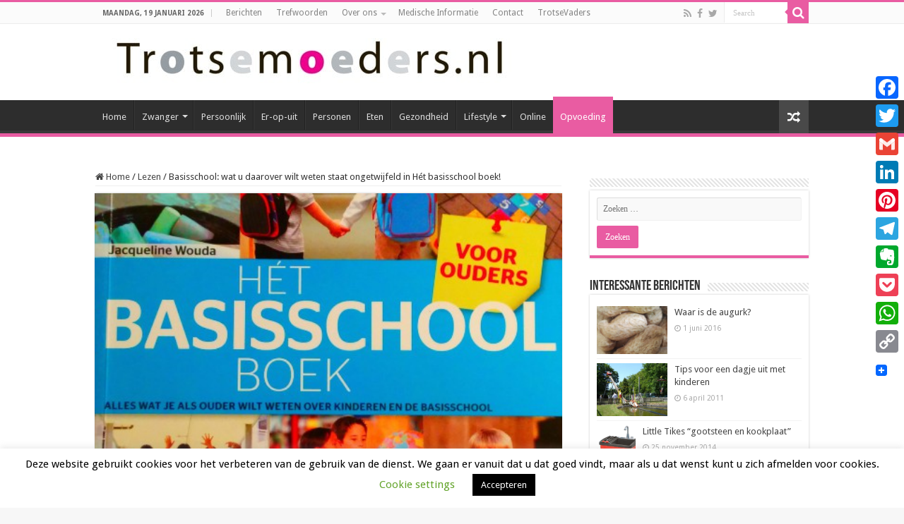

--- FILE ---
content_type: text/html; charset=UTF-8
request_url: https://trotsemoeders.nl/2017/05/13/basisschool-wat-u-daarover-wilt-weten-staat-ongetwijfeld-in-het-basisschool-boek/
body_size: 28199
content:
<!DOCTYPE html>
<html lang="nl-NL" prefix="og: http://ogp.me/ns#">
<head>
<meta charset="UTF-8" />
<link rel="pingback" href="https://trotsemoeders.nl/xmlrpc.php" />
<meta property="og:title" content="Basisschool: wat u daarover wilt weten staat ongetwijfeld in Hét basisschool boek! - TrotseMoeders: magazine voor moeders door moeders"/>
<meta property="og:type" content="article"/>
<meta property="og:description" content="Ieder levensjaar van kinderen zullen ouders weer voor nieuwe ervaringen, plezier en problemen stelle"/>
<meta property="og:url" content="https://trotsemoeders.nl/2017/05/13/basisschool-wat-u-daarover-wilt-weten-staat-ongetwijfeld-in-het-basisschool-boek/"/>
<meta property="og:site_name" content="TrotseMoeders: magazine voor moeders door moeders"/>
<meta property="og:image" content="https://trotsemoeders.nl/wp-content/uploads/basisschool-boek.jpg" />
<meta name='robots' content='index, follow, max-image-preview:large, max-snippet:-1, max-video-preview:-1' />

	<!-- This site is optimized with the Yoast SEO plugin v26.7 - https://yoast.com/wordpress/plugins/seo/ -->
	<title>Basisschool: wat u daarover wilt weten staat ongetwijfeld in Hét basisschool boek! - TrotseMoeders: magazine voor moeders door moeders</title>
	<link rel="canonical" href="https://trotsemoeders.nl/2017/05/13/basisschool-wat-u-daarover-wilt-weten-staat-ongetwijfeld-in-het-basisschool-boek/" />
	<meta property="og:locale" content="nl_NL" />
	<meta property="og:type" content="article" />
	<meta property="og:title" content="Basisschool: wat u daarover wilt weten staat ongetwijfeld in Hét basisschool boek! - TrotseMoeders: magazine voor moeders door moeders" />
	<meta property="og:description" content="Ieder levensjaar van kinderen zullen ouders weer voor nieuwe ervaringen, plezier en problemen stellen. Het naar de basisschool gaan van je kinderen is ongetwijfeld de meest ingrijpende nieuwe fase en als het goed is doet deze fase met ieder jaar zich sterk ontwikkelende kinderen zo&#8217;n acht jaar en dat is behoorlijk lang. We worden niet &hellip;" />
	<meta property="og:url" content="https://trotsemoeders.nl/2017/05/13/basisschool-wat-u-daarover-wilt-weten-staat-ongetwijfeld-in-het-basisschool-boek/" />
	<meta property="og:site_name" content="TrotseMoeders: magazine voor moeders door moeders" />
	<meta property="article:published_time" content="2017-05-13T18:24:50+00:00" />
	<meta property="article:modified_time" content="2020-08-15T13:03:12+00:00" />
	<meta property="og:image" content="https://trotsemoeders.nl/wp-content/uploads/basisschool-boek.jpg" />
	<meta property="og:image:width" content="500" />
	<meta property="og:image:height" content="703" />
	<meta property="og:image:type" content="image/jpeg" />
	<meta name="author" content="Dick Ahles" />
	<meta name="twitter:label1" content="Geschreven door" />
	<meta name="twitter:data1" content="Dick Ahles" />
	<meta name="twitter:label2" content="Geschatte leestijd" />
	<meta name="twitter:data2" content="2 minuten" />
	<script type="application/ld+json" class="yoast-schema-graph">{"@context":"https://schema.org","@graph":[{"@type":"Article","@id":"https://trotsemoeders.nl/2017/05/13/basisschool-wat-u-daarover-wilt-weten-staat-ongetwijfeld-in-het-basisschool-boek/#article","isPartOf":{"@id":"https://trotsemoeders.nl/2017/05/13/basisschool-wat-u-daarover-wilt-weten-staat-ongetwijfeld-in-het-basisschool-boek/"},"author":{"name":"Dick Ahles","@id":"https://trotsemoeders.nl/#/schema/person/f59d2f7a453c5148747ee1a57aa75585"},"headline":"Basisschool: wat u daarover wilt weten staat ongetwijfeld in Hét basisschool boek!","datePublished":"2017-05-13T18:24:50+00:00","dateModified":"2020-08-15T13:03:12+00:00","mainEntityOfPage":{"@id":"https://trotsemoeders.nl/2017/05/13/basisschool-wat-u-daarover-wilt-weten-staat-ongetwijfeld-in-het-basisschool-boek/"},"wordCount":480,"publisher":{"@id":"https://trotsemoeders.nl/#organization"},"image":{"@id":"https://trotsemoeders.nl/2017/05/13/basisschool-wat-u-daarover-wilt-weten-staat-ongetwijfeld-in-het-basisschool-boek/#primaryimage"},"thumbnailUrl":"https://trotsemoeders.nl/wp-content/uploads/basisschool-boek.jpg","keywords":["basisschool","cito-toesten","dyslexie","luizenmoeders","schoolkeuze"],"articleSection":["Lezen","Opvoeding"],"inLanguage":"nl-NL"},{"@type":"WebPage","@id":"https://trotsemoeders.nl/2017/05/13/basisschool-wat-u-daarover-wilt-weten-staat-ongetwijfeld-in-het-basisschool-boek/","url":"https://trotsemoeders.nl/2017/05/13/basisschool-wat-u-daarover-wilt-weten-staat-ongetwijfeld-in-het-basisschool-boek/","name":"Basisschool: wat u daarover wilt weten staat ongetwijfeld in Hét basisschool boek! - TrotseMoeders: magazine voor moeders door moeders","isPartOf":{"@id":"https://trotsemoeders.nl/#website"},"primaryImageOfPage":{"@id":"https://trotsemoeders.nl/2017/05/13/basisschool-wat-u-daarover-wilt-weten-staat-ongetwijfeld-in-het-basisschool-boek/#primaryimage"},"image":{"@id":"https://trotsemoeders.nl/2017/05/13/basisschool-wat-u-daarover-wilt-weten-staat-ongetwijfeld-in-het-basisschool-boek/#primaryimage"},"thumbnailUrl":"https://trotsemoeders.nl/wp-content/uploads/basisschool-boek.jpg","datePublished":"2017-05-13T18:24:50+00:00","dateModified":"2020-08-15T13:03:12+00:00","breadcrumb":{"@id":"https://trotsemoeders.nl/2017/05/13/basisschool-wat-u-daarover-wilt-weten-staat-ongetwijfeld-in-het-basisschool-boek/#breadcrumb"},"inLanguage":"nl-NL","potentialAction":[{"@type":"ReadAction","target":["https://trotsemoeders.nl/2017/05/13/basisschool-wat-u-daarover-wilt-weten-staat-ongetwijfeld-in-het-basisschool-boek/"]}]},{"@type":"ImageObject","inLanguage":"nl-NL","@id":"https://trotsemoeders.nl/2017/05/13/basisschool-wat-u-daarover-wilt-weten-staat-ongetwijfeld-in-het-basisschool-boek/#primaryimage","url":"https://trotsemoeders.nl/wp-content/uploads/basisschool-boek.jpg","contentUrl":"https://trotsemoeders.nl/wp-content/uploads/basisschool-boek.jpg","width":500,"height":703,"caption":"Het basisschool boek over alles op de basisscholen"},{"@type":"BreadcrumbList","@id":"https://trotsemoeders.nl/2017/05/13/basisschool-wat-u-daarover-wilt-weten-staat-ongetwijfeld-in-het-basisschool-boek/#breadcrumb","itemListElement":[{"@type":"ListItem","position":1,"name":"Home","item":"https://trotsemoeders.nl/"},{"@type":"ListItem","position":2,"name":"Berichten","item":"https://trotsemoeders.nl/berichten-trotsemoeders/"},{"@type":"ListItem","position":3,"name":"Basisschool: wat u daarover wilt weten staat ongetwijfeld in Hét basisschool boek!"}]},{"@type":"WebSite","@id":"https://trotsemoeders.nl/#website","url":"https://trotsemoeders.nl/","name":"TrotseMoeders: magazine voor moeders door moeders","description":"Een site door moeders, voor (bijna) moeders. Wij delen onze ervaringen!","publisher":{"@id":"https://trotsemoeders.nl/#organization"},"potentialAction":[{"@type":"SearchAction","target":{"@type":"EntryPoint","urlTemplate":"https://trotsemoeders.nl/?s={search_term_string}"},"query-input":{"@type":"PropertyValueSpecification","valueRequired":true,"valueName":"search_term_string"}}],"inLanguage":"nl-NL"},{"@type":"Organization","@id":"https://trotsemoeders.nl/#organization","name":"Madrisa","url":"https://trotsemoeders.nl/","logo":{"@type":"ImageObject","inLanguage":"nl-NL","@id":"https://trotsemoeders.nl/#/schema/logo/image/","url":"https://trotsemoeders.nl/wp-content/uploads/2018/06/Madrisa-logo-visitekaartjes-e1528306903400.jpg","contentUrl":"https://trotsemoeders.nl/wp-content/uploads/2018/06/Madrisa-logo-visitekaartjes-e1528306903400.jpg","width":764,"height":756,"caption":"Madrisa"},"image":{"@id":"https://trotsemoeders.nl/#/schema/logo/image/"}},{"@type":"Person","@id":"https://trotsemoeders.nl/#/schema/person/f59d2f7a453c5148747ee1a57aa75585","name":"Dick Ahles","image":{"@type":"ImageObject","inLanguage":"nl-NL","@id":"https://trotsemoeders.nl/#/schema/person/image/","url":"https://secure.gravatar.com/avatar/eb01dd107c9688cf1930369f5bd219721a407d2e6515d3bf7e16ffa2a7cfc324?s=96&d=mm&r=g","contentUrl":"https://secure.gravatar.com/avatar/eb01dd107c9688cf1930369f5bd219721a407d2e6515d3bf7e16ffa2a7cfc324?s=96&d=mm&r=g","caption":"Dick Ahles"},"description":"Mijn moeder noemt mij Dirk (officiële naam) maar voor de rest ben ik bekend onder Dick. Geboren in 1951 en Trotse Vader van vijf kinderen. Van twee oudere dochters Mira en Rachel heb ik al vier kleindochters. Thuis Enkhuizen, en vader van een tweeling (jongen en meisje) van 10 en een zoon van bijna 13. Ik houd dus van kinderen en heb met hen nu al heel veel meegemaakt. Leuk dus om met deze lange ervaring op TrotseMoeders.nl en TrotseVaders.nl te bloggen.","sameAs":["http://www.i-reputation.nl"],"url":"https://trotsemoeders.nl/author/dick/"}]}</script>
	<!-- / Yoast SEO plugin. -->


<link rel='dns-prefetch' href='//static.addtoany.com' />
<link rel='dns-prefetch' href='//www.googletagmanager.com' />
<link rel='dns-prefetch' href='//fonts.googleapis.com' />
<link rel="alternate" type="application/rss+xml" title="TrotseMoeders: magazine voor moeders door moeders &raquo; feed" href="https://trotsemoeders.nl/feed/" />
<link rel="alternate" type="application/rss+xml" title="TrotseMoeders: magazine voor moeders door moeders &raquo; reacties feed" href="https://trotsemoeders.nl/comments/feed/" />
<link rel="alternate" title="oEmbed (JSON)" type="application/json+oembed" href="https://trotsemoeders.nl/wp-json/oembed/1.0/embed?url=https%3A%2F%2Ftrotsemoeders.nl%2F2017%2F05%2F13%2Fbasisschool-wat-u-daarover-wilt-weten-staat-ongetwijfeld-in-het-basisschool-boek%2F" />
<link rel="alternate" title="oEmbed (XML)" type="text/xml+oembed" href="https://trotsemoeders.nl/wp-json/oembed/1.0/embed?url=https%3A%2F%2Ftrotsemoeders.nl%2F2017%2F05%2F13%2Fbasisschool-wat-u-daarover-wilt-weten-staat-ongetwijfeld-in-het-basisschool-boek%2F&#038;format=xml" />
<style id='wp-img-auto-sizes-contain-inline-css' type='text/css'>
img:is([sizes=auto i],[sizes^="auto," i]){contain-intrinsic-size:3000px 1500px}
/*# sourceURL=wp-img-auto-sizes-contain-inline-css */
</style>
<style id='wp-emoji-styles-inline-css' type='text/css'>

	img.wp-smiley, img.emoji {
		display: inline !important;
		border: none !important;
		box-shadow: none !important;
		height: 1em !important;
		width: 1em !important;
		margin: 0 0.07em !important;
		vertical-align: -0.1em !important;
		background: none !important;
		padding: 0 !important;
	}
/*# sourceURL=wp-emoji-styles-inline-css */
</style>
<style id='wp-block-library-inline-css' type='text/css'>
:root{--wp-block-synced-color:#7a00df;--wp-block-synced-color--rgb:122,0,223;--wp-bound-block-color:var(--wp-block-synced-color);--wp-editor-canvas-background:#ddd;--wp-admin-theme-color:#007cba;--wp-admin-theme-color--rgb:0,124,186;--wp-admin-theme-color-darker-10:#006ba1;--wp-admin-theme-color-darker-10--rgb:0,107,160.5;--wp-admin-theme-color-darker-20:#005a87;--wp-admin-theme-color-darker-20--rgb:0,90,135;--wp-admin-border-width-focus:2px}@media (min-resolution:192dpi){:root{--wp-admin-border-width-focus:1.5px}}.wp-element-button{cursor:pointer}:root .has-very-light-gray-background-color{background-color:#eee}:root .has-very-dark-gray-background-color{background-color:#313131}:root .has-very-light-gray-color{color:#eee}:root .has-very-dark-gray-color{color:#313131}:root .has-vivid-green-cyan-to-vivid-cyan-blue-gradient-background{background:linear-gradient(135deg,#00d084,#0693e3)}:root .has-purple-crush-gradient-background{background:linear-gradient(135deg,#34e2e4,#4721fb 50%,#ab1dfe)}:root .has-hazy-dawn-gradient-background{background:linear-gradient(135deg,#faaca8,#dad0ec)}:root .has-subdued-olive-gradient-background{background:linear-gradient(135deg,#fafae1,#67a671)}:root .has-atomic-cream-gradient-background{background:linear-gradient(135deg,#fdd79a,#004a59)}:root .has-nightshade-gradient-background{background:linear-gradient(135deg,#330968,#31cdcf)}:root .has-midnight-gradient-background{background:linear-gradient(135deg,#020381,#2874fc)}:root{--wp--preset--font-size--normal:16px;--wp--preset--font-size--huge:42px}.has-regular-font-size{font-size:1em}.has-larger-font-size{font-size:2.625em}.has-normal-font-size{font-size:var(--wp--preset--font-size--normal)}.has-huge-font-size{font-size:var(--wp--preset--font-size--huge)}.has-text-align-center{text-align:center}.has-text-align-left{text-align:left}.has-text-align-right{text-align:right}.has-fit-text{white-space:nowrap!important}#end-resizable-editor-section{display:none}.aligncenter{clear:both}.items-justified-left{justify-content:flex-start}.items-justified-center{justify-content:center}.items-justified-right{justify-content:flex-end}.items-justified-space-between{justify-content:space-between}.screen-reader-text{border:0;clip-path:inset(50%);height:1px;margin:-1px;overflow:hidden;padding:0;position:absolute;width:1px;word-wrap:normal!important}.screen-reader-text:focus{background-color:#ddd;clip-path:none;color:#444;display:block;font-size:1em;height:auto;left:5px;line-height:normal;padding:15px 23px 14px;text-decoration:none;top:5px;width:auto;z-index:100000}html :where(.has-border-color){border-style:solid}html :where([style*=border-top-color]){border-top-style:solid}html :where([style*=border-right-color]){border-right-style:solid}html :where([style*=border-bottom-color]){border-bottom-style:solid}html :where([style*=border-left-color]){border-left-style:solid}html :where([style*=border-width]){border-style:solid}html :where([style*=border-top-width]){border-top-style:solid}html :where([style*=border-right-width]){border-right-style:solid}html :where([style*=border-bottom-width]){border-bottom-style:solid}html :where([style*=border-left-width]){border-left-style:solid}html :where(img[class*=wp-image-]){height:auto;max-width:100%}:where(figure){margin:0 0 1em}html :where(.is-position-sticky){--wp-admin--admin-bar--position-offset:var(--wp-admin--admin-bar--height,0px)}@media screen and (max-width:600px){html :where(.is-position-sticky){--wp-admin--admin-bar--position-offset:0px}}

/*# sourceURL=wp-block-library-inline-css */
</style><style id='global-styles-inline-css' type='text/css'>
:root{--wp--preset--aspect-ratio--square: 1;--wp--preset--aspect-ratio--4-3: 4/3;--wp--preset--aspect-ratio--3-4: 3/4;--wp--preset--aspect-ratio--3-2: 3/2;--wp--preset--aspect-ratio--2-3: 2/3;--wp--preset--aspect-ratio--16-9: 16/9;--wp--preset--aspect-ratio--9-16: 9/16;--wp--preset--color--black: #000000;--wp--preset--color--cyan-bluish-gray: #abb8c3;--wp--preset--color--white: #ffffff;--wp--preset--color--pale-pink: #f78da7;--wp--preset--color--vivid-red: #cf2e2e;--wp--preset--color--luminous-vivid-orange: #ff6900;--wp--preset--color--luminous-vivid-amber: #fcb900;--wp--preset--color--light-green-cyan: #7bdcb5;--wp--preset--color--vivid-green-cyan: #00d084;--wp--preset--color--pale-cyan-blue: #8ed1fc;--wp--preset--color--vivid-cyan-blue: #0693e3;--wp--preset--color--vivid-purple: #9b51e0;--wp--preset--gradient--vivid-cyan-blue-to-vivid-purple: linear-gradient(135deg,rgb(6,147,227) 0%,rgb(155,81,224) 100%);--wp--preset--gradient--light-green-cyan-to-vivid-green-cyan: linear-gradient(135deg,rgb(122,220,180) 0%,rgb(0,208,130) 100%);--wp--preset--gradient--luminous-vivid-amber-to-luminous-vivid-orange: linear-gradient(135deg,rgb(252,185,0) 0%,rgb(255,105,0) 100%);--wp--preset--gradient--luminous-vivid-orange-to-vivid-red: linear-gradient(135deg,rgb(255,105,0) 0%,rgb(207,46,46) 100%);--wp--preset--gradient--very-light-gray-to-cyan-bluish-gray: linear-gradient(135deg,rgb(238,238,238) 0%,rgb(169,184,195) 100%);--wp--preset--gradient--cool-to-warm-spectrum: linear-gradient(135deg,rgb(74,234,220) 0%,rgb(151,120,209) 20%,rgb(207,42,186) 40%,rgb(238,44,130) 60%,rgb(251,105,98) 80%,rgb(254,248,76) 100%);--wp--preset--gradient--blush-light-purple: linear-gradient(135deg,rgb(255,206,236) 0%,rgb(152,150,240) 100%);--wp--preset--gradient--blush-bordeaux: linear-gradient(135deg,rgb(254,205,165) 0%,rgb(254,45,45) 50%,rgb(107,0,62) 100%);--wp--preset--gradient--luminous-dusk: linear-gradient(135deg,rgb(255,203,112) 0%,rgb(199,81,192) 50%,rgb(65,88,208) 100%);--wp--preset--gradient--pale-ocean: linear-gradient(135deg,rgb(255,245,203) 0%,rgb(182,227,212) 50%,rgb(51,167,181) 100%);--wp--preset--gradient--electric-grass: linear-gradient(135deg,rgb(202,248,128) 0%,rgb(113,206,126) 100%);--wp--preset--gradient--midnight: linear-gradient(135deg,rgb(2,3,129) 0%,rgb(40,116,252) 100%);--wp--preset--font-size--small: 13px;--wp--preset--font-size--medium: 20px;--wp--preset--font-size--large: 36px;--wp--preset--font-size--x-large: 42px;--wp--preset--spacing--20: 0.44rem;--wp--preset--spacing--30: 0.67rem;--wp--preset--spacing--40: 1rem;--wp--preset--spacing--50: 1.5rem;--wp--preset--spacing--60: 2.25rem;--wp--preset--spacing--70: 3.38rem;--wp--preset--spacing--80: 5.06rem;--wp--preset--shadow--natural: 6px 6px 9px rgba(0, 0, 0, 0.2);--wp--preset--shadow--deep: 12px 12px 50px rgba(0, 0, 0, 0.4);--wp--preset--shadow--sharp: 6px 6px 0px rgba(0, 0, 0, 0.2);--wp--preset--shadow--outlined: 6px 6px 0px -3px rgb(255, 255, 255), 6px 6px rgb(0, 0, 0);--wp--preset--shadow--crisp: 6px 6px 0px rgb(0, 0, 0);}:where(.is-layout-flex){gap: 0.5em;}:where(.is-layout-grid){gap: 0.5em;}body .is-layout-flex{display: flex;}.is-layout-flex{flex-wrap: wrap;align-items: center;}.is-layout-flex > :is(*, div){margin: 0;}body .is-layout-grid{display: grid;}.is-layout-grid > :is(*, div){margin: 0;}:where(.wp-block-columns.is-layout-flex){gap: 2em;}:where(.wp-block-columns.is-layout-grid){gap: 2em;}:where(.wp-block-post-template.is-layout-flex){gap: 1.25em;}:where(.wp-block-post-template.is-layout-grid){gap: 1.25em;}.has-black-color{color: var(--wp--preset--color--black) !important;}.has-cyan-bluish-gray-color{color: var(--wp--preset--color--cyan-bluish-gray) !important;}.has-white-color{color: var(--wp--preset--color--white) !important;}.has-pale-pink-color{color: var(--wp--preset--color--pale-pink) !important;}.has-vivid-red-color{color: var(--wp--preset--color--vivid-red) !important;}.has-luminous-vivid-orange-color{color: var(--wp--preset--color--luminous-vivid-orange) !important;}.has-luminous-vivid-amber-color{color: var(--wp--preset--color--luminous-vivid-amber) !important;}.has-light-green-cyan-color{color: var(--wp--preset--color--light-green-cyan) !important;}.has-vivid-green-cyan-color{color: var(--wp--preset--color--vivid-green-cyan) !important;}.has-pale-cyan-blue-color{color: var(--wp--preset--color--pale-cyan-blue) !important;}.has-vivid-cyan-blue-color{color: var(--wp--preset--color--vivid-cyan-blue) !important;}.has-vivid-purple-color{color: var(--wp--preset--color--vivid-purple) !important;}.has-black-background-color{background-color: var(--wp--preset--color--black) !important;}.has-cyan-bluish-gray-background-color{background-color: var(--wp--preset--color--cyan-bluish-gray) !important;}.has-white-background-color{background-color: var(--wp--preset--color--white) !important;}.has-pale-pink-background-color{background-color: var(--wp--preset--color--pale-pink) !important;}.has-vivid-red-background-color{background-color: var(--wp--preset--color--vivid-red) !important;}.has-luminous-vivid-orange-background-color{background-color: var(--wp--preset--color--luminous-vivid-orange) !important;}.has-luminous-vivid-amber-background-color{background-color: var(--wp--preset--color--luminous-vivid-amber) !important;}.has-light-green-cyan-background-color{background-color: var(--wp--preset--color--light-green-cyan) !important;}.has-vivid-green-cyan-background-color{background-color: var(--wp--preset--color--vivid-green-cyan) !important;}.has-pale-cyan-blue-background-color{background-color: var(--wp--preset--color--pale-cyan-blue) !important;}.has-vivid-cyan-blue-background-color{background-color: var(--wp--preset--color--vivid-cyan-blue) !important;}.has-vivid-purple-background-color{background-color: var(--wp--preset--color--vivid-purple) !important;}.has-black-border-color{border-color: var(--wp--preset--color--black) !important;}.has-cyan-bluish-gray-border-color{border-color: var(--wp--preset--color--cyan-bluish-gray) !important;}.has-white-border-color{border-color: var(--wp--preset--color--white) !important;}.has-pale-pink-border-color{border-color: var(--wp--preset--color--pale-pink) !important;}.has-vivid-red-border-color{border-color: var(--wp--preset--color--vivid-red) !important;}.has-luminous-vivid-orange-border-color{border-color: var(--wp--preset--color--luminous-vivid-orange) !important;}.has-luminous-vivid-amber-border-color{border-color: var(--wp--preset--color--luminous-vivid-amber) !important;}.has-light-green-cyan-border-color{border-color: var(--wp--preset--color--light-green-cyan) !important;}.has-vivid-green-cyan-border-color{border-color: var(--wp--preset--color--vivid-green-cyan) !important;}.has-pale-cyan-blue-border-color{border-color: var(--wp--preset--color--pale-cyan-blue) !important;}.has-vivid-cyan-blue-border-color{border-color: var(--wp--preset--color--vivid-cyan-blue) !important;}.has-vivid-purple-border-color{border-color: var(--wp--preset--color--vivid-purple) !important;}.has-vivid-cyan-blue-to-vivid-purple-gradient-background{background: var(--wp--preset--gradient--vivid-cyan-blue-to-vivid-purple) !important;}.has-light-green-cyan-to-vivid-green-cyan-gradient-background{background: var(--wp--preset--gradient--light-green-cyan-to-vivid-green-cyan) !important;}.has-luminous-vivid-amber-to-luminous-vivid-orange-gradient-background{background: var(--wp--preset--gradient--luminous-vivid-amber-to-luminous-vivid-orange) !important;}.has-luminous-vivid-orange-to-vivid-red-gradient-background{background: var(--wp--preset--gradient--luminous-vivid-orange-to-vivid-red) !important;}.has-very-light-gray-to-cyan-bluish-gray-gradient-background{background: var(--wp--preset--gradient--very-light-gray-to-cyan-bluish-gray) !important;}.has-cool-to-warm-spectrum-gradient-background{background: var(--wp--preset--gradient--cool-to-warm-spectrum) !important;}.has-blush-light-purple-gradient-background{background: var(--wp--preset--gradient--blush-light-purple) !important;}.has-blush-bordeaux-gradient-background{background: var(--wp--preset--gradient--blush-bordeaux) !important;}.has-luminous-dusk-gradient-background{background: var(--wp--preset--gradient--luminous-dusk) !important;}.has-pale-ocean-gradient-background{background: var(--wp--preset--gradient--pale-ocean) !important;}.has-electric-grass-gradient-background{background: var(--wp--preset--gradient--electric-grass) !important;}.has-midnight-gradient-background{background: var(--wp--preset--gradient--midnight) !important;}.has-small-font-size{font-size: var(--wp--preset--font-size--small) !important;}.has-medium-font-size{font-size: var(--wp--preset--font-size--medium) !important;}.has-large-font-size{font-size: var(--wp--preset--font-size--large) !important;}.has-x-large-font-size{font-size: var(--wp--preset--font-size--x-large) !important;}
/*# sourceURL=global-styles-inline-css */
</style>

<style id='classic-theme-styles-inline-css' type='text/css'>
/*! This file is auto-generated */
.wp-block-button__link{color:#fff;background-color:#32373c;border-radius:9999px;box-shadow:none;text-decoration:none;padding:calc(.667em + 2px) calc(1.333em + 2px);font-size:1.125em}.wp-block-file__button{background:#32373c;color:#fff;text-decoration:none}
/*# sourceURL=/wp-includes/css/classic-themes.min.css */
</style>
<link rel='stylesheet' id='cookie-law-info-css' href='https://trotsemoeders.nl/wp-content/plugins/cookie-law-info/legacy/public/css/cookie-law-info-public.css' type='text/css' media='all' />
<link rel='stylesheet' id='cookie-law-info-gdpr-css' href='https://trotsemoeders.nl/wp-content/plugins/cookie-law-info/legacy/public/css/cookie-law-info-gdpr.css' type='text/css' media='all' />
<link rel='stylesheet' id='easy_author_image-css' href='https://trotsemoeders.nl/wp-content/plugins/easy-author-image/css/easy-author-image.css' type='text/css' media='all' />
<link rel='stylesheet' id='tie-style-css' href='https://trotsemoeders.nl/wp-content/themes/sahifa/style.css' type='text/css' media='all' />
<link rel='stylesheet' id='tie-ilightbox-skin-css' href='https://trotsemoeders.nl/wp-content/themes/sahifa/css/ilightbox/smooth-skin/skin.css' type='text/css' media='all' />
<link rel='stylesheet' id='Droid+Sans-css' href='https://fonts.googleapis.com/css?family=Droid+Sans%3Aregular%2C700' type='text/css' media='all' />
<link rel='stylesheet' id='addtoany-css' href='https://trotsemoeders.nl/wp-content/plugins/add-to-any/addtoany.min.css' type='text/css' media='all' />
<style id='addtoany-inline-css' type='text/css'>
@media screen and (max-width:980px){
.a2a_floating_style.a2a_vertical_style{display:none;}
}
@media screen and (min-width:981px){
.a2a_floating_style.a2a_default_style{display:none;}
}
/*# sourceURL=addtoany-inline-css */
</style>
<script type="text/javascript" id="addtoany-core-js-before">
/* <![CDATA[ */
window.a2a_config=window.a2a_config||{};a2a_config.callbacks=[];a2a_config.overlays=[];a2a_config.templates={};a2a_localize = {
	Share: "Delen",
	Save: "Opslaan",
	Subscribe: "Inschrijven",
	Email: "E-mail",
	Bookmark: "Bookmark",
	ShowAll: "Alles weergeven",
	ShowLess: "Niet alles weergeven",
	FindServices: "Vind dienst(en)",
	FindAnyServiceToAddTo: "Vind direct een dienst om aan toe te voegen",
	PoweredBy: "Mede mogelijk gemaakt door",
	ShareViaEmail: "Delen per e-mail",
	SubscribeViaEmail: "Abonneren via e-mail",
	BookmarkInYourBrowser: "Bookmark in je browser",
	BookmarkInstructions: "Druk op Ctrl+D of \u2318+D om deze pagina te bookmarken",
	AddToYourFavorites: "Voeg aan je favorieten toe",
	SendFromWebOrProgram: "Stuur vanuit elk e-mailadres of e-mail programma",
	EmailProgram: "E-mail programma",
	More: "Meer&#8230;",
	ThanksForSharing: "Bedankt voor het delen!",
	ThanksForFollowing: "Dank voor het volgen!"
};


//# sourceURL=addtoany-core-js-before
/* ]]> */
</script>
<script type="text/javascript" defer src="https://static.addtoany.com/menu/page.js" id="addtoany-core-js"></script>
<script type="text/javascript" src="https://trotsemoeders.nl/wp-includes/js/jquery/jquery.min.js" id="jquery-core-js"></script>
<script type="text/javascript" src="https://trotsemoeders.nl/wp-includes/js/jquery/jquery-migrate.min.js" id="jquery-migrate-js"></script>
<script type="text/javascript" defer src="https://trotsemoeders.nl/wp-content/plugins/add-to-any/addtoany.min.js" id="addtoany-jquery-js"></script>
<script type="text/javascript" id="cookie-law-info-js-extra">
/* <![CDATA[ */
var Cli_Data = {"nn_cookie_ids":[],"cookielist":[],"non_necessary_cookies":[],"ccpaEnabled":"","ccpaRegionBased":"","ccpaBarEnabled":"","strictlyEnabled":["necessary","obligatoire"],"ccpaType":"gdpr","js_blocking":"","custom_integration":"","triggerDomRefresh":"","secure_cookies":""};
var cli_cookiebar_settings = {"animate_speed_hide":"500","animate_speed_show":"500","background":"#FFF","border":"#b1a6a6c2","border_on":"","button_1_button_colour":"#000","button_1_button_hover":"#000000","button_1_link_colour":"#fff","button_1_as_button":"1","button_1_new_win":"","button_2_button_colour":"#333","button_2_button_hover":"#292929","button_2_link_colour":"#444","button_2_as_button":"","button_2_hidebar":"","button_3_button_colour":"#000","button_3_button_hover":"#000000","button_3_link_colour":"#fff","button_3_as_button":"1","button_3_new_win":"","button_4_button_colour":"#000","button_4_button_hover":"#000000","button_4_link_colour":"#62a329","button_4_as_button":"","button_7_button_colour":"#61a229","button_7_button_hover":"#4e8221","button_7_link_colour":"#fff","button_7_as_button":"1","button_7_new_win":"","font_family":"inherit","header_fix":"","notify_animate_hide":"1","notify_animate_show":"","notify_div_id":"#cookie-law-info-bar","notify_position_horizontal":"right","notify_position_vertical":"bottom","scroll_close":"","scroll_close_reload":"1","accept_close_reload":"1","reject_close_reload":"1","showagain_tab":"1","showagain_background":"#fff","showagain_border":"#000","showagain_div_id":"#cookie-law-info-again","showagain_x_position":"100px","text":"#000","show_once_yn":"1","show_once":"10000","logging_on":"","as_popup":"","popup_overlay":"1","bar_heading_text":"","cookie_bar_as":"banner","popup_showagain_position":"bottom-right","widget_position":"left"};
var log_object = {"ajax_url":"https://trotsemoeders.nl/wp-admin/admin-ajax.php"};
//# sourceURL=cookie-law-info-js-extra
/* ]]> */
</script>
<script type="text/javascript" src="https://trotsemoeders.nl/wp-content/plugins/cookie-law-info/legacy/public/js/cookie-law-info-public.js" id="cookie-law-info-js"></script>

<!-- Google tag (gtag.js) snippet toegevoegd door Site Kit -->
<!-- Google Analytics snippet toegevoegd door Site Kit -->
<script type="text/javascript" src="https://www.googletagmanager.com/gtag/js?id=G-47HBGLTV3Q" id="google_gtagjs-js" async></script>
<script type="text/javascript" id="google_gtagjs-js-after">
/* <![CDATA[ */
window.dataLayer = window.dataLayer || [];function gtag(){dataLayer.push(arguments);}
gtag("set","linker",{"domains":["trotsemoeders.nl"]});
gtag("js", new Date());
gtag("set", "developer_id.dZTNiMT", true);
gtag("config", "G-47HBGLTV3Q");
//# sourceURL=google_gtagjs-js-after
/* ]]> */
</script>
<link rel="https://api.w.org/" href="https://trotsemoeders.nl/wp-json/" /><link rel="alternate" title="JSON" type="application/json" href="https://trotsemoeders.nl/wp-json/wp/v2/posts/63753" /><link rel="EditURI" type="application/rsd+xml" title="RSD" href="https://trotsemoeders.nl/xmlrpc.php?rsd" />
<meta name="generator" content="WordPress 6.9" />
<link rel='shortlink' href='https://trotsemoeders.nl/?p=63753' />
<meta name="generator" content="Site Kit by Google 1.168.0" /><link rel="shortcut icon" href="https://trotsemoeders.nl/wp-content/uploads/2015/07/TMknop-web1.ico" title="Favicon" />
<!--[if IE]>
<script type="text/javascript">jQuery(document).ready(function (){ jQuery(".menu-item").has("ul").children("a").attr("aria-haspopup", "true");});</script>
<![endif]-->
<!--[if lt IE 9]>
<script src="https://trotsemoeders.nl/wp-content/themes/sahifa/js/html5.js"></script>
<script src="https://trotsemoeders.nl/wp-content/themes/sahifa/js/selectivizr-min.js"></script>
<![endif]-->
<!--[if IE 9]>
<link rel="stylesheet" type="text/css" media="all" href="https://trotsemoeders.nl/wp-content/themes/sahifa/css/ie9.css" />
<![endif]-->
<!--[if IE 8]>
<link rel="stylesheet" type="text/css" media="all" href="https://trotsemoeders.nl/wp-content/themes/sahifa/css/ie8.css" />
<![endif]-->
<!--[if IE 7]>
<link rel="stylesheet" type="text/css" media="all" href="https://trotsemoeders.nl/wp-content/themes/sahifa/css/ie7.css" />
<![endif]-->

<meta http-equiv="X-UA-Compatible" content="IE=edge,chrome=1" />
<meta name="viewport" content="width=device-width, initial-scale=1.0" />



<style type="text/css" media="screen">

body{
	font-family: 'Droid Sans';
}
#main-nav,
.cat-box-content,
#sidebar .widget-container,
.post-listing,
#commentform {
	border-bottom-color: #e95ca2;
}

.search-block .search-button,
#topcontrol,
#main-nav ul li.current-menu-item a,
#main-nav ul li.current-menu-item a:hover,
#main-nav ul li.current_page_parent a,
#main-nav ul li.current_page_parent a:hover,
#main-nav ul li.current-menu-parent a,
#main-nav ul li.current-menu-parent a:hover,
#main-nav ul li.current-page-ancestor a,
#main-nav ul li.current-page-ancestor a:hover,
.pagination span.current,
.share-post span.share-text,
.flex-control-paging li a.flex-active,
.ei-slider-thumbs li.ei-slider-element,
.review-percentage .review-item span span,
.review-final-score,
.button,
a.button,
a.more-link,
#main-content input[type="submit"],
.form-submit #submit,
#login-form .login-button,
.widget-feedburner .feedburner-subscribe,
input[type="submit"],
#buddypress button,
#buddypress a.button,
#buddypress input[type=submit],
#buddypress input[type=reset],
#buddypress ul.button-nav li a,
#buddypress div.generic-button a,
#buddypress .comment-reply-link,
#buddypress div.item-list-tabs ul li a span,
#buddypress div.item-list-tabs ul li.selected a,
#buddypress div.item-list-tabs ul li.current a,
#buddypress #members-directory-form div.item-list-tabs ul li.selected span,
#members-list-options a.selected,
#groups-list-options a.selected,
body.dark-skin #buddypress div.item-list-tabs ul li a span,
body.dark-skin #buddypress div.item-list-tabs ul li.selected a,
body.dark-skin #buddypress div.item-list-tabs ul li.current a,
body.dark-skin #members-list-options a.selected,
body.dark-skin #groups-list-options a.selected,
.search-block-large .search-button,
#featured-posts .flex-next:hover,
#featured-posts .flex-prev:hover,
a.tie-cart span.shooping-count,
.woocommerce span.onsale,
.woocommerce-page span.onsale ,
.woocommerce .widget_price_filter .ui-slider .ui-slider-handle,
.woocommerce-page .widget_price_filter .ui-slider .ui-slider-handle,
#check-also-close,
a.post-slideshow-next,
a.post-slideshow-prev,
.widget_price_filter .ui-slider .ui-slider-handle,
.quantity .minus:hover,
.quantity .plus:hover,
.mejs-container .mejs-controls .mejs-time-rail .mejs-time-current,
#reading-position-indicator  {
	background-color:#e95ca2;
}

::-webkit-scrollbar-thumb{
	background-color:#e95ca2 !important;
}

#theme-footer,
#theme-header,
.top-nav ul li.current-menu-item:before,
#main-nav .menu-sub-content ,
#main-nav ul ul,
#check-also-box {
	border-top-color: #e95ca2;
}

.search-block:after {
	border-right-color:#e95ca2;
}

body.rtl .search-block:after {
	border-left-color:#e95ca2;
}

#main-nav ul > li.menu-item-has-children:hover > a:after,
#main-nav ul > li.mega-menu:hover > a:after {
	border-color:transparent transparent #e95ca2;
}

.widget.timeline-posts li a:hover,
.widget.timeline-posts li a:hover span.tie-date {
	color: #e95ca2;
}

.widget.timeline-posts li a:hover span.tie-date:before {
	background: #e95ca2;
	border-color: #e95ca2;
}

#order_review,
#order_review_heading {
	border-color: #e95ca2;
}

		body {
					background-color: #f7f7f7 !important;
					background-image : url(https://trotsemoeders.nl/wp-content/themes/sahifa/images/patterns/body-bg4.png);
					background-position: top center;
		}
		
body.single .post .entry a, body.page .post .entry a {
	color: #1b2bde;
}
		
body.single .post .entry a:hover, body.page .post .entry a:hover {
	color: #11b3db;
}
		
.footer-widget-top h4 {
	color: #ffffff;
}
		
#theme-footer a {
	color: #f7f01e;
}
		
#theme-footer a:hover {
	color: #f4f5eb;
}
		
#wrapper, #wrapper.wide-layout, #wrapper.boxed-all { background:#ffffff     ;}

.breaking-news span.breaking-news-title {background: #e6537d;}

.tie-cat-69 a.more-link {background-color:006999;}
.tie-cat-69 .cat-box-content {border-bottom-color:006999; }
			
</style>

		<script type="text/javascript">
			/* <![CDATA[ */
				var sf_position = '0';
				var sf_templates = "<a href=\"{search_url_escaped}\">View All Results<\/a>";
				var sf_input = '.search-live';
				jQuery(document).ready(function(){
					jQuery(sf_input).ajaxyLiveSearch({"expand":false,"searchUrl":"https:\/\/trotsemoeders.nl\/?s=%s","text":"Search","delay":500,"iwidth":180,"width":315,"ajaxUrl":"https:\/\/trotsemoeders.nl\/wp-admin\/admin-ajax.php","rtl":0});
					jQuery(".live-search_ajaxy-selective-input").keyup(function() {
						var width = jQuery(this).val().length * 8;
						if(width < 50) {
							width = 50;
						}
						jQuery(this).width(width);
					});
					jQuery(".live-search_ajaxy-selective-search").click(function() {
						jQuery(this).find(".live-search_ajaxy-selective-input").focus();
					});
					jQuery(".live-search_ajaxy-selective-close").click(function() {
						jQuery(this).parent().remove();
					});
				});
			/* ]]> */
		</script>
		<link rel="icon" href="https://trotsemoeders.nl/wp-content/uploads/2020/09/cropped-cropped-logo-moeder-tm-32x32.jpeg" sizes="32x32" />
<link rel="icon" href="https://trotsemoeders.nl/wp-content/uploads/2020/09/cropped-cropped-logo-moeder-tm-192x192.jpeg" sizes="192x192" />
<link rel="apple-touch-icon" href="https://trotsemoeders.nl/wp-content/uploads/2020/09/cropped-cropped-logo-moeder-tm-180x180.jpeg" />
<meta name="msapplication-TileImage" content="https://trotsemoeders.nl/wp-content/uploads/2020/09/cropped-cropped-logo-moeder-tm-270x270.jpeg" />
</head>
<body id="top" class="wp-singular post-template-default single single-post postid-63753 single-format-standard wp-theme-sahifa lazy-enabled">

<div class="wrapper-outer">

	<div class="background-cover"></div>

	<aside id="slide-out">

			<div class="search-mobile">
			<form method="get" id="searchform-mobile" action="https://trotsemoeders.nl/">
				<button class="search-button" type="submit" value="Search"><i class="fa fa-search"></i></button>
				<input type="text" id="s-mobile" name="s" title="Search" value="Search" onfocus="if (this.value == 'Search') {this.value = '';}" onblur="if (this.value == '') {this.value = 'Search';}"  />
			</form>
		</div><!-- .search-mobile /-->
	
			<div class="social-icons">
		<a class="ttip-none" title="Rss" href="http://www.trotsemoeders.nl/feed/" target="_blank"><i class="fa fa-rss"></i></a><a class="ttip-none" title="Facebook" href="https://www.facebook.com/trotsemoeders" target="_blank"><i class="fa fa-facebook"></i></a><a class="ttip-none" title="Twitter" href="https://twitter.com/trotsemoeders" target="_blank"><i class="fa fa-twitter"></i></a>
			</div>

	
		<div id="mobile-menu"  class="mobile-hide-icons"></div>
	</aside><!-- #slide-out /-->

		<div id="wrapper" class="wide-layout">
		<div class="inner-wrapper">

		<header id="theme-header" class="theme-header">
						<div id="top-nav" class="top-nav">
				<div class="container">

							<span class="today-date">maandag, 19 januari 2026</span>
				<div class="top-menu"><ul id="menu-pagina-menu" class="menu"><li id="menu-item-148067" class="menu-item menu-item-type-post_type menu-item-object-page current_page_parent menu-item-148067"><a href="https://trotsemoeders.nl/berichten-trotsemoeders/">Berichten</a></li>
<li id="menu-item-156461" class="menu-item menu-item-type-post_type menu-item-object-page menu-item-156461"><a href="https://trotsemoeders.nl/tags-trotsemoeders/">Trefwoorden</a></li>
<li id="menu-item-5570" class="menu-item menu-item-type-post_type menu-item-object-page menu-item-has-children menu-item-5570"><a href="https://trotsemoeders.nl/over/">Over ons</a>
<ul class="sub-menu">
	<li id="menu-item-152185" class="menu-item menu-item-type-post_type menu-item-object-page menu-item-152185"><a href="https://trotsemoeders.nl/privacy-trotsemoeders/">Privacy</a></li>
	<li id="menu-item-113985" class="menu-item menu-item-type-custom menu-item-object-custom menu-item-113985"><a href="http://madrisa.nl/cookies/" target="_blank" rel="nofollow">Cookies</a></li>
	<li id="menu-item-113999" class="menu-item menu-item-type-custom menu-item-object-custom menu-item-113999"><a href="http://madrisa.nl/algemene-voorwaarden/" target="_blank" rel="nofollow">Algemene Voorwaarden</a></li>
	<li id="menu-item-113998" class="menu-item menu-item-type-custom menu-item-object-custom menu-item-113998"><a href="http://madrisa.nl/reglement-winacties-en-prijsvragen" target="_blank" rel="nofollow">Reglement Prijsvragen en win-acties</a></li>
</ul>
</li>
<li id="menu-item-118217" class="menu-item menu-item-type-post_type menu-item-object-page menu-item-118217"><a href="https://trotsemoeders.nl/voorbehoud-gezondheids-en-medische-informatie-op-de-websites-van-madrisa/">Medische Informatie</a></li>
<li id="menu-item-5571" class="menu-item menu-item-type-post_type menu-item-object-page menu-item-5571"><a href="https://trotsemoeders.nl/contact/">Contact</a></li>
<li id="menu-item-68101" class="menu-item menu-item-type-custom menu-item-object-custom menu-item-68101"><a href="http://www.trotsevaders.nl" target="_blank" rel="nofollow">TrotseVaders</a></li>
</ul></div>
						<div class="search-block">
						<form method="get" id="searchform-header" action="https://trotsemoeders.nl/">
							<button class="search-button" type="submit" value="Search"><i class="fa fa-search"></i></button>
							<input class="search-live" type="text" id="s-header" name="s" title="Search" value="Search" onfocus="if (this.value == 'Search') {this.value = '';}" onblur="if (this.value == '') {this.value = 'Search';}"  />
						</form>
					</div><!-- .search-block /-->
			<div class="social-icons">
		<a class="ttip-none" title="Rss" href="http://www.trotsemoeders.nl/feed/" target="_blank"><i class="fa fa-rss"></i></a><a class="ttip-none" title="Facebook" href="https://www.facebook.com/trotsemoeders" target="_blank"><i class="fa fa-facebook"></i></a><a class="ttip-none" title="Twitter" href="https://twitter.com/trotsemoeders" target="_blank"><i class="fa fa-twitter"></i></a>
			</div>

	
	
				</div><!-- .container /-->
			</div><!-- .top-menu /-->
			
		<div class="header-content">

					<a id="slide-out-open" class="slide-out-open" href="#"><span></span></a>
		
			<div class="logo">
			<h2>								<a title="TrotseMoeders: magazine voor moeders door moeders" href="https://trotsemoeders.nl/">
					<img src="https://trotsemoeders.nl/wp-content/uploads/2018/05/TM-tekst-1260x150jpg-580x68.jpg" alt="TrotseMoeders: magazine voor moeders door moeders"  /><strong>TrotseMoeders: magazine voor moeders door moeders Een site door moeders, voor (bijna) moeders. Wij delen onze ervaringen!</strong>
				</a>
			</h2>			</div><!-- .logo /-->
						<div class="clear"></div>

		</div>
													<nav id="main-nav" class="fixed-enabled">
				<div class="container">

				
					<div class="main-menu"><ul id="menu-hoofdmenu" class="menu"><li id="menu-item-50636" class="menu-item menu-item-type-custom menu-item-object-custom menu-item-50636"><a href="http://www.trotsemoeders.nl">Home</a></li>
<li id="menu-item-160685" class="menu-item menu-item-type-taxonomy menu-item-object-category menu-item-has-children menu-item-160685"><a href="https://trotsemoeders.nl/onderwerpen/zwanger/">Zwanger</a>
<ul class="sub-menu menu-sub-content">
	<li id="menu-item-160688" class="menu-item menu-item-type-taxonomy menu-item-object-category menu-item-160688"><a href="https://trotsemoeders.nl/onderwerpen/zwanger/zwangerschapsweken/">Zwangerschapsweken</a></li>
</ul>
</li>
<li id="menu-item-160684" class="menu-item menu-item-type-taxonomy menu-item-object-category menu-item-160684"><a href="https://trotsemoeders.nl/onderwerpen/persoonlijk/">Persoonlijk</a></li>
<li id="menu-item-160689" class="menu-item menu-item-type-taxonomy menu-item-object-category menu-item-160689"><a href="https://trotsemoeders.nl/onderwerpen/er-op-uit/">Er-op-uit</a></li>
<li id="menu-item-160699" class="menu-item menu-item-type-taxonomy menu-item-object-category menu-item-160699"><a href="https://trotsemoeders.nl/onderwerpen/vips/">Personen</a></li>
<li id="menu-item-160691" class="menu-item menu-item-type-taxonomy menu-item-object-category menu-item-160691"><a href="https://trotsemoeders.nl/onderwerpen/eten/">Eten</a></li>
<li id="menu-item-160692" class="menu-item menu-item-type-taxonomy menu-item-object-category menu-item-160692"><a href="https://trotsemoeders.nl/onderwerpen/gezondheid/">Gezondheid</a></li>
<li id="menu-item-160695" class="menu-item menu-item-type-taxonomy menu-item-object-category menu-item-has-children menu-item-160695"><a href="https://trotsemoeders.nl/onderwerpen/lifestyle/">Lifestyle</a>
<ul class="sub-menu menu-sub-content">
	<li id="menu-item-160696" class="menu-item menu-item-type-taxonomy menu-item-object-category menu-item-160696"><a href="https://trotsemoeders.nl/onderwerpen/luisteren/">Luisteren</a></li>
	<li id="menu-item-160694" class="menu-item menu-item-type-taxonomy menu-item-object-category current-post-ancestor current-menu-parent current-post-parent menu-item-160694"><a href="https://trotsemoeders.nl/onderwerpen/lezen/">Lezen</a></li>
	<li id="menu-item-160690" class="menu-item menu-item-type-taxonomy menu-item-object-category menu-item-160690"><a href="https://trotsemoeders.nl/onderwerpen/spelen/">Spelen</a></li>
	<li id="menu-item-160693" class="menu-item menu-item-type-taxonomy menu-item-object-category menu-item-160693"><a href="https://trotsemoeders.nl/onderwerpen/kijken/">Kijken</a></li>
	<li id="menu-item-160700" class="menu-item menu-item-type-taxonomy menu-item-object-category menu-item-160700"><a href="https://trotsemoeders.nl/onderwerpen/doen/">Doen</a></li>
</ul>
</li>
<li id="menu-item-160697" class="menu-item menu-item-type-taxonomy menu-item-object-category menu-item-160697"><a href="https://trotsemoeders.nl/onderwerpen/internet/">Online</a></li>
<li id="menu-item-160698" class="menu-item menu-item-type-taxonomy menu-item-object-category current-post-ancestor current-menu-parent current-post-parent menu-item-160698"><a href="https://trotsemoeders.nl/onderwerpen/opvoeding/">Opvoeding</a></li>
</ul></div>										<a href="https://trotsemoeders.nl/?tierand=1" class="random-article ttip" title="Random Article"><i class="fa fa-random"></i></a>
					
					
				</div>
			</nav><!-- .main-nav /-->
					</header><!-- #header /-->

	
	
	<div id="main-content" class="container">

	
	
	
	
	
	<div class="content">

		
		<nav id="crumbs"><a href="https://trotsemoeders.nl/"><span class="fa fa-home" aria-hidden="true"></span> Home</a><span class="delimiter">/</span><a href="https://trotsemoeders.nl/onderwerpen/lezen/">Lezen</a><span class="delimiter">/</span><span class="current">Basisschool: wat u daarover wilt weten staat ongetwijfeld in Hét basisschool boek!</span></nav><script type="application/ld+json">{"@context":"http:\/\/schema.org","@type":"BreadcrumbList","@id":"#Breadcrumb","itemListElement":[{"@type":"ListItem","position":1,"item":{"name":"Home","@id":"https:\/\/trotsemoeders.nl\/"}},{"@type":"ListItem","position":2,"item":{"name":"Lezen","@id":"https:\/\/trotsemoeders.nl\/onderwerpen\/lezen\/"}}]}</script>
		

		
		<article class="post-listing post-63753 post type-post status-publish format-standard has-post-thumbnail  category-lezen category-opvoeding tag-basisschool tag-cito-toesten tag-dyslexie tag-luizenmoeders tag-schoolkeuze labels-bespreking leeftijd-gezin leeftijd-schoolkind" id="the-post">
			
			<div class="single-post-thumb">
			<img width="500" height="330" src="https://trotsemoeders.nl/wp-content/uploads/basisschool-boek-500x330.jpg" class="attachment-slider size-slider wp-post-image" alt="Het basisschool boek over alles op de basisscholen" decoding="async" />		</div>
	
		


			<div class="post-inner">

							<h1 class="name post-title entry-title"><span itemprop="name">Basisschool: wat u daarover wilt weten staat ongetwijfeld in Hét basisschool boek!</span></h1>

						
<p class="post-meta">
		
	<span class="post-meta-author"><i class="fa fa-user"></i><a href="https://trotsemoeders.nl/author/dick/" title="">Dick Ahles </a></span>
	
		
	<span class="tie-date"><i class="fa fa-clock-o"></i>13 mei 2017</span>	
	<span class="post-cats"><i class="fa fa-folder"></i><a href="https://trotsemoeders.nl/onderwerpen/lezen/" rel="category tag">Lezen</a>, <a href="https://trotsemoeders.nl/onderwerpen/opvoeding/" rel="category tag">Opvoeding</a></span>
	
</p>
<div class="clear"></div>
			
				<div class="entry">
					
					
					<p><em><a href="http://partnerprogramma.bol.com/click/click?p=1&amp;t=url&amp;s=3097&amp;url=http%3A//www.bol.com/nl/p/het-basisschoolboek/9200000011326091/&amp;f=TXL&amp;subid=boekfeb2014&amp;name=hetbasisschoolboek" target="_blank" rel="nofollow"><img loading="lazy" decoding="async" class=" wp-image-63755 alignright" src="https://trotsemoeders.nl/wp-content/uploads/basisschool-boek-412x580.jpg" alt="Het basisschool boek over alles op de basisscholen" width="225" height="317" srcset="https://trotsemoeders.nl/wp-content/uploads/basisschool-boek-412x580.jpg 412w, https://trotsemoeders.nl/wp-content/uploads/basisschool-boek-106x150.jpg 106w, https://trotsemoeders.nl/wp-content/uploads/basisschool-boek.jpg 500w" sizes="auto, (max-width: 225px) 100vw, 225px" /></a>Ieder levensjaar van kinderen zullen ouders weer voor nieuwe ervaringen, plezier en problemen stellen. Het naar de basisschool gaan van je kinderen is ongetwijfeld de meest ingrijpende nieuwe fase en als het goed is doet deze fase met ieder jaar zich sterk ontwikkelende kinderen zo&#8217;n acht jaar en dat is behoorlijk lang. We worden niet opgeleid in het opvoeden van kinderen, maar we worden ook niet opgeleid voor alle zaken waar we dan &#8211; soms verrassend &#8211; mee te maken krijgen. Het hangt dan erg af van de kwaliteit van de school of ze je als ouders mee nemen bij alle nieuwe zaken die je voor de voeten komt.</em></p>
<p><strong>Recensie</strong><br />
Wil je als ouder overzicht dan is het boek van Jacqueline Wouda het beste overzicht van alles wat je als ouders kan tegenkomen. Het boek heet niet voor niets <a href="http://partnerprogramma.bol.com/click/click?p=1&amp;t=url&amp;s=3097&amp;url=http%3A//www.bol.com/nl/p/het-basisschoolboek/9200000011326091/&amp;f=TXL&amp;subid=boekfeb2014&amp;name=hetbasisschoolboek" target="_blank" rel="nofollow">HET BASISSCHOOL BOEK</a> en die titel maakt het helemaal waar.</p>
<p>De indeling van het boek is plezierig en nodigt uit tot (verder) lezen en (verder) bladeren. Inhoudelijk begint het met het beschrijven van de groepen en nietr alleen wat de kinderen in die groepen aan leerstof krijgen, maar ook de sociaal-emotionele omntwikkelingen en typische problemen die je als ouder gaat tegenkomen in de fase van de basisschool, tot en met pre-puberen en verliefdheid.</p>
<p style="text-align: center;"><img loading="lazy" decoding="async" class="aligncenter wp-image-63758 size-full" title="Prepuberen op de basischool verliefd worden" src="https://trotsemoeders.nl/wp-content/uploads/basisschool-boek-verliefd.jpg" alt="Prepuberen op de basischool verliefd worden" width="500" height="615" srcset="https://trotsemoeders.nl/wp-content/uploads/basisschool-boek-verliefd.jpg 500w, https://trotsemoeders.nl/wp-content/uploads/basisschool-boek-verliefd-121x150.jpg 121w, https://trotsemoeders.nl/wp-content/uploads/basisschool-boek-verliefd-471x580.jpg 471w" sizes="auto, (max-width: 500px) 100vw, 500px" /></p>
<p style="text-align: left;">Maar de behandeling van de onderwerpen is meer dan het curriculum van de greoepen en uiterst gevarieerd en uitputtend: van 10-minuten gesprekken, pesten, schoolfruit en andere (on)gezonde etenswaren onder schooltijd, schooltijden, &#8216;vrijwillige&#8217; bijdrage, buitenschoolse opvang, leerproblemen, huiswerk, cito-toesten, zitten blijven, conflicten, meehelpen op school, en niet te vergeten &#8211; want daar begint het allemaal mee: de schoolkeuze.</p>
<p style="text-align: left;">Petje af voor deze uitputtende behandeling van alle onderwerpen, waar je je als ouder als je kinderen naar de basisschool gaat misschien helemaal niet aan denkt en waar je soms, vaak in onvolledige gesprekken met mede-ouders op het schoolplein mee wordt geconfronteerd. Dat is de kracht van het terecht aangegeven HÉT basisschool BOEK, maar ook haar beperking: het is meer een <strong>naslagwerk</strong> dan een van kaft tot kaft te lezen boek. En als je kinderen in groep 2 zitten zijn de hoofdstukken over de groepen 7 en 8 en verliefdheid nog niet zo relevant. Dat komt pas jaren later en dan zou zo maar de inhoud al weer wat gedateerd kunnen zijn. Het mooie van het boek is dat het plezierig leest en met het dan onvermijdelijke doorbladeren op onderwerpen komt waar je anders niet zo snel bij stil zou staan, maar qua inhoud en de ontwikkelingen in onderwijsland zou het beter volledig online kunnen staan. Een dilemma dus.</p>
<p style="text-align: left;">Misschien zou het iets voor trotsemoeders.nl zijn om de inhoud (geupdated) en goed doorzoekbaar op vragen en problemen toegankelijk te maken voor grote groepen ouders met schoolgaande kinderen.</p>
<p>Het boek is geprijsd voor € 22,95 en <a href="http://partnerprogramma.bol.com/click/click?p=1&amp;t=url&amp;s=3097&amp;url=http%3A//www.bol.com/nl/p/het-basisschoolboek/9200000011326091/&amp;f=TXL&amp;subid=boekfeb2014&amp;name=hetbasisschoolboek" target="_blank" rel="nofollow">bij bol.com te bestellen</a>.</p>
<div class="addtoany_share_save_container addtoany_content addtoany_content_bottom"><div class="a2a_kit a2a_kit_size_16 addtoany_list" data-a2a-url="https://trotsemoeders.nl/2017/05/13/basisschool-wat-u-daarover-wilt-weten-staat-ongetwijfeld-in-het-basisschool-boek/" data-a2a-title="Basisschool: wat u daarover wilt weten staat ongetwijfeld in Hét basisschool boek!"><a class="a2a_button_facebook" href="https://www.addtoany.com/add_to/facebook?linkurl=https%3A%2F%2Ftrotsemoeders.nl%2F2017%2F05%2F13%2Fbasisschool-wat-u-daarover-wilt-weten-staat-ongetwijfeld-in-het-basisschool-boek%2F&amp;linkname=Basisschool%3A%20wat%20u%20daarover%20wilt%20weten%20staat%20ongetwijfeld%20in%20H%C3%A9t%20basisschool%20boek%21" title="Facebook" rel="nofollow noopener" target="_blank"></a><a class="a2a_button_twitter" href="https://www.addtoany.com/add_to/twitter?linkurl=https%3A%2F%2Ftrotsemoeders.nl%2F2017%2F05%2F13%2Fbasisschool-wat-u-daarover-wilt-weten-staat-ongetwijfeld-in-het-basisschool-boek%2F&amp;linkname=Basisschool%3A%20wat%20u%20daarover%20wilt%20weten%20staat%20ongetwijfeld%20in%20H%C3%A9t%20basisschool%20boek%21" title="Twitter" rel="nofollow noopener" target="_blank"></a><a class="a2a_button_google_gmail" href="https://www.addtoany.com/add_to/google_gmail?linkurl=https%3A%2F%2Ftrotsemoeders.nl%2F2017%2F05%2F13%2Fbasisschool-wat-u-daarover-wilt-weten-staat-ongetwijfeld-in-het-basisschool-boek%2F&amp;linkname=Basisschool%3A%20wat%20u%20daarover%20wilt%20weten%20staat%20ongetwijfeld%20in%20H%C3%A9t%20basisschool%20boek%21" title="Gmail" rel="nofollow noopener" target="_blank"></a><a class="a2a_button_linkedin" href="https://www.addtoany.com/add_to/linkedin?linkurl=https%3A%2F%2Ftrotsemoeders.nl%2F2017%2F05%2F13%2Fbasisschool-wat-u-daarover-wilt-weten-staat-ongetwijfeld-in-het-basisschool-boek%2F&amp;linkname=Basisschool%3A%20wat%20u%20daarover%20wilt%20weten%20staat%20ongetwijfeld%20in%20H%C3%A9t%20basisschool%20boek%21" title="LinkedIn" rel="nofollow noopener" target="_blank"></a><a class="a2a_button_pinterest" href="https://www.addtoany.com/add_to/pinterest?linkurl=https%3A%2F%2Ftrotsemoeders.nl%2F2017%2F05%2F13%2Fbasisschool-wat-u-daarover-wilt-weten-staat-ongetwijfeld-in-het-basisschool-boek%2F&amp;linkname=Basisschool%3A%20wat%20u%20daarover%20wilt%20weten%20staat%20ongetwijfeld%20in%20H%C3%A9t%20basisschool%20boek%21" title="Pinterest" rel="nofollow noopener" target="_blank"></a><a class="a2a_button_telegram" href="https://www.addtoany.com/add_to/telegram?linkurl=https%3A%2F%2Ftrotsemoeders.nl%2F2017%2F05%2F13%2Fbasisschool-wat-u-daarover-wilt-weten-staat-ongetwijfeld-in-het-basisschool-boek%2F&amp;linkname=Basisschool%3A%20wat%20u%20daarover%20wilt%20weten%20staat%20ongetwijfeld%20in%20H%C3%A9t%20basisschool%20boek%21" title="Telegram" rel="nofollow noopener" target="_blank"></a><a class="a2a_button_evernote" href="https://www.addtoany.com/add_to/evernote?linkurl=https%3A%2F%2Ftrotsemoeders.nl%2F2017%2F05%2F13%2Fbasisschool-wat-u-daarover-wilt-weten-staat-ongetwijfeld-in-het-basisschool-boek%2F&amp;linkname=Basisschool%3A%20wat%20u%20daarover%20wilt%20weten%20staat%20ongetwijfeld%20in%20H%C3%A9t%20basisschool%20boek%21" title="Evernote" rel="nofollow noopener" target="_blank"></a><a class="a2a_button_pocket" href="https://www.addtoany.com/add_to/pocket?linkurl=https%3A%2F%2Ftrotsemoeders.nl%2F2017%2F05%2F13%2Fbasisschool-wat-u-daarover-wilt-weten-staat-ongetwijfeld-in-het-basisschool-boek%2F&amp;linkname=Basisschool%3A%20wat%20u%20daarover%20wilt%20weten%20staat%20ongetwijfeld%20in%20H%C3%A9t%20basisschool%20boek%21" title="Pocket" rel="nofollow noopener" target="_blank"></a><a class="a2a_button_whatsapp" href="https://www.addtoany.com/add_to/whatsapp?linkurl=https%3A%2F%2Ftrotsemoeders.nl%2F2017%2F05%2F13%2Fbasisschool-wat-u-daarover-wilt-weten-staat-ongetwijfeld-in-het-basisschool-boek%2F&amp;linkname=Basisschool%3A%20wat%20u%20daarover%20wilt%20weten%20staat%20ongetwijfeld%20in%20H%C3%A9t%20basisschool%20boek%21" title="WhatsApp" rel="nofollow noopener" target="_blank"></a><a class="a2a_button_copy_link" href="https://www.addtoany.com/add_to/copy_link?linkurl=https%3A%2F%2Ftrotsemoeders.nl%2F2017%2F05%2F13%2Fbasisschool-wat-u-daarover-wilt-weten-staat-ongetwijfeld-in-het-basisschool-boek%2F&amp;linkname=Basisschool%3A%20wat%20u%20daarover%20wilt%20weten%20staat%20ongetwijfeld%20in%20H%C3%A9t%20basisschool%20boek%21" title="Copy Link" rel="nofollow noopener" target="_blank"></a><a class="a2a_dd addtoany_share_save addtoany_share" href="https://www.addtoany.com/share"><img src="https://static.addtoany.com/buttons/favicon.png" alt="Share"></a></div></div>					
									</div><!-- .entry /-->


				<div class="share-post">
	<span class="share-text">Share</span>

		<ul class="flat-social">
			<li><a href="http://www.facebook.com/sharer.php?u=https://trotsemoeders.nl/2017/05/13/basisschool-wat-u-daarover-wilt-weten-staat-ongetwijfeld-in-het-basisschool-boek/" class="social-facebook" rel="external" target="_blank"><i class="fa fa-facebook"></i> <span>Facebook</span></a></li>
				<li><a href="https://twitter.com/intent/tweet?text=Basisschool%3A+wat+u+daarover+wilt+weten+staat+ongetwijfeld+in+H%C3%A9t+basisschool+boek%21 via %40@trotsemoeders&url=https://trotsemoeders.nl/2017/05/13/basisschool-wat-u-daarover-wilt-weten-staat-ongetwijfeld-in-het-basisschool-boek/" class="social-twitter" rel="external" target="_blank"><i class="fa fa-twitter"></i> <span>Twitter</span></a></li>
					<li><a href="https://www.linkedin.com/shareArticle?mini=true&amp;url=https://trotsemoeders.nl/2017/05/13/basisschool-wat-u-daarover-wilt-weten-staat-ongetwijfeld-in-het-basisschool-boek/&amp;title=Basisschool%3A+wat+u+daarover+wilt+weten+staat+ongetwijfeld+in+H%C3%A9t+basisschool+boek%21" class="social-linkedin" rel="external" target="_blank"><i class="fa fa-linkedin"></i> <span>LinkedIn</span></a></li>
				<li><a href="http://pinterest.com/pin/create/button/?url=https://trotsemoeders.nl/2017/05/13/basisschool-wat-u-daarover-wilt-weten-staat-ongetwijfeld-in-het-basisschool-boek/&amp;description=Basisschool%3A+wat+u+daarover+wilt+weten+staat+ongetwijfeld+in+H%C3%A9t+basisschool+boek%21&amp;media=https://trotsemoeders.nl/wp-content/uploads/basisschool-boek-500x330.jpg" class="social-pinterest" rel="external" target="_blank"><i class="fa fa-pinterest"></i> <span>Pinterest</span></a></li>
		</ul>
		<div class="clear"></div>
</div> <!-- .share-post -->
				<div class="clear"></div>
			</div><!-- .post-inner -->

			<script type="application/ld+json" class="tie-schema-graph">{"@context":"http:\/\/schema.org","@type":"review","dateCreated":"2017-05-13T20:24:50+02:00","datePublished":"2017-05-13T20:24:50+02:00","dateModified":"2020-08-15T15:03:12+02:00","headline":"Basisschool: wat u daarover wilt weten staat ongetwijfeld in H\u00e9t basisschool boek!","name":"Basisschool: wat u daarover wilt weten staat ongetwijfeld in H\u00e9t basisschool boek!","keywords":"basisschool,cito-toesten,dyslexie,luizenmoeders,schoolkeuze","url":"https:\/\/trotsemoeders.nl\/2017\/05\/13\/basisschool-wat-u-daarover-wilt-weten-staat-ongetwijfeld-in-het-basisschool-boek\/","description":"Ieder levensjaar van kinderen zullen ouders weer voor nieuwe ervaringen, plezier en problemen stellen. Het naar de basisschool gaan van je kinderen is ongetwijfeld de meest ingrijpende nieuwe fase en","copyrightYear":"2017","publisher":{"@id":"#Publisher","@type":"Organization","name":"TrotseMoeders: magazine voor moeders door moeders","logo":{"@type":"ImageObject","url":"https:\/\/trotsemoeders.nl\/wp-content\/uploads\/2018\/05\/TM-tekst-1260x150jpg-580x68.jpg"},"sameAs":["https:\/\/www.facebook.com\/trotsemoeders","https:\/\/twitter.com\/trotsemoeders"]},"sourceOrganization":{"@id":"#Publisher"},"copyrightHolder":{"@id":"#Publisher"},"mainEntityOfPage":{"@type":"WebPage","@id":"https:\/\/trotsemoeders.nl\/2017\/05\/13\/basisschool-wat-u-daarover-wilt-weten-staat-ongetwijfeld-in-het-basisschool-boek\/","breadcrumb":{"@id":"#crumbs"}},"author":{"@type":"Person","name":"Dick Ahles","url":"https:\/\/trotsemoeders.nl\/author\/dick\/"},"image":{"@type":"ImageObject","url":"https:\/\/trotsemoeders.nl\/wp-content\/uploads\/basisschool-boek.jpg","width":696,"height":703}}</script>
		</article><!-- .post-listing -->
		<p class="post-tag">Tags <a href="https://trotsemoeders.nl/trefwoorden/basisschool/" rel="tag">basisschool</a> <a href="https://trotsemoeders.nl/trefwoorden/cito-toesten/" rel="tag">cito-toesten</a> <a href="https://trotsemoeders.nl/trefwoorden/dyslexie/" rel="tag">dyslexie</a> <a href="https://trotsemoeders.nl/trefwoorden/luizenmoeders/" rel="tag">luizenmoeders</a> <a href="https://trotsemoeders.nl/trefwoorden/schoolkeuze/" rel="tag">schoolkeuze</a></p>

		
				<section id="author-box">
			<div class="block-head">
				<h3>About Dick Ahles </h3><div class="stripe-line"></div>
			</div>
			<div class="post-listing">
				<div class="author-bio">
	<div class="author-avatar">
		<img src='https://www.gravatar.com/avatar.php?gravatar_id=e7e3f3190655b2e2b89509159eff71e1&size=40' height='64' width='64' alt=d.ahles@protonmail.com' />	</div><!-- #author-avatar -->
			<div class="author-description">
						Mijn moeder noemt mij Dirk (officiële naam) maar voor de rest ben ik bekend onder Dick. Geboren in 1951 en Trotse Vader van vijf kinderen. Van twee oudere dochters Mira en Rachel heb ik al vier kleindochters. Thuis Enkhuizen, en vader van een tweeling (jongen en meisje) van 10 en een zoon van bijna 13. Ik houd dus van kinderen en heb met hen nu al heel veel meegemaakt. Leuk dus om met deze lange ervaring op TrotseMoeders.nl en TrotseVaders.nl te bloggen.		</div><!-- #author-description -->
			<div class="author-social flat-social">
						<a class="social-site" target="_blank" href="http://www.i-reputation.nl"><i class="fa fa-home"></i></a>
																													</div>
		<div class="clear"></div>
</div>
				</div>
		</section><!-- #author-box -->
		

				<div class="post-navigation">
			<div class="post-previous"><a href="https://trotsemoeders.nl/2017/05/13/digitale-detox-deel-2-ervaringen-persoonlijk-verslag/" rel="prev"><span>Previous</span> Digitale detox &#8211; deel 2: ervaringen [persoonlijk verslag]</a></div>
			<div class="post-next"><a href="https://trotsemoeders.nl/2017/05/15/mijn-moederdag-2017-blog/" rel="next"><span>Next</span> Mijn Moederdag 2017 [blog]</a></div>
		</div><!-- .post-navigation -->
		
			<section id="related_posts">
		<div class="block-head">
			<h3>Related Articles</h3><div class="stripe-line"></div>
		</div>
		<div class="post-listing">
						<div class="related-item">
							
				<div class="post-thumbnail">
					<a href="https://trotsemoeders.nl/2026/01/18/nog-twee-nijntje-boeken-zijn-diamant/">
						<img width="272" height="125" src="https://trotsemoeders.nl/wp-content/uploads/2015/01/taart-nijntje-blog-trotse-moeders-272x125.jpg" class="attachment-tie-medium size-tie-medium wp-post-image" alt="" decoding="async" loading="lazy" />						<span class="fa overlay-icon"></span>
					</a>
				</div><!-- post-thumbnail /-->
							
				<h3><a href="https://trotsemoeders.nl/2026/01/18/nog-twee-nijntje-boeken-zijn-diamant/" rel="bookmark">Nog twee nijntje-boeken zijn &#8220;diamant&#8221;</a></h3>
				<p class="post-meta"><span class="tie-date"><i class="fa fa-clock-o"></i>18 januari 2026</span></p>
			</div>
						<div class="related-item">
							
				<div class="post-thumbnail">
					<a href="https://trotsemoeders.nl/2026/01/13/de-vinger-in-mijn-neus/">
						<img width="310" height="165" src="https://trotsemoeders.nl/wp-content/uploads/2026/01/vinger-in-neus-trotse-moeders-1-310x165.jpg" class="attachment-tie-medium size-tie-medium wp-post-image" alt="" decoding="async" loading="lazy" />						<span class="fa overlay-icon"></span>
					</a>
				</div><!-- post-thumbnail /-->
							
				<h3><a href="https://trotsemoeders.nl/2026/01/13/de-vinger-in-mijn-neus/" rel="bookmark">De vinger in mijn neus</a></h3>
				<p class="post-meta"><span class="tie-date"><i class="fa fa-clock-o"></i>13 januari 2026</span></p>
			</div>
						<div class="related-item">
							
				<div class="post-thumbnail">
					<a href="https://trotsemoeders.nl/2025/12/22/muis-wil-vleugels/">
						<img width="310" height="165" src="https://trotsemoeders.nl/wp-content/uploads/2025/12/muis-wil-vleugels-trotse-moeders-2-e1766320300316-310x165.jpg" class="attachment-tie-medium size-tie-medium wp-post-image" alt="" decoding="async" loading="lazy" />						<span class="fa overlay-icon"></span>
					</a>
				</div><!-- post-thumbnail /-->
							
				<h3><a href="https://trotsemoeders.nl/2025/12/22/muis-wil-vleugels/" rel="bookmark">Muis wil vleugels</a></h3>
				<p class="post-meta"><span class="tie-date"><i class="fa fa-clock-o"></i>22 december 2025</span></p>
			</div>
						<div class="clear"></div>
		</div>
	</section>
	
			
	<section id="check-also-box" class="post-listing check-also-right">
		<a href="#" id="check-also-close"><i class="fa fa-close"></i></a>

		<div class="block-head">
			<h3>Check Also</h3>
		</div>

				<div class="check-also-post">
						
			<div class="post-thumbnail">
				<a href="https://trotsemoeders.nl/2020/04/02/ilse-warringa-regisseert-luizenmoeder-de-film/">
					<img width="310" height="165" src="https://trotsemoeders.nl/wp-content/uploads/2020/03/luizenmoeder-film-trotse-moeders-artikel-310x165.jpg" class="attachment-tie-medium size-tie-medium wp-post-image" alt="" decoding="async" loading="lazy" />					<span class="fa overlay-icon"></span>
				</a>
			</div><!-- post-thumbnail /-->
						
			<h2 class="post-title"><a href="https://trotsemoeders.nl/2020/04/02/ilse-warringa-regisseert-luizenmoeder-de-film/" rel="bookmark">Ilse Warringa regisseert &#8220;Luizenmoeder&#8221; &#8211; de film</a></h2>
			<p>Hebben jullie ook zo genoten van de serie De Luizenmoeder? Een van de personages die &hellip;</p>
		</div>
			</section>
			
			
	
		
				
<div id="comments">


<div class="clear"></div>


</div><!-- #comments -->

	</div><!-- .content -->
<aside id="sidebar">
	<div class="theiaStickySidebar">
<div id="search-4" class="widget widget_search"><div class="widget-top"><h4> </h4><div class="stripe-line"></div></div>
						<div class="widget-container"><form role="search" method="get" class="search-form" action="https://trotsemoeders.nl/">
				<label>
					<span class="screen-reader-text">Zoeken naar:</span>
					<input type="search" class="search-field" placeholder="Zoeken &hellip;" value="" name="s" />
				</label>
				<input type="submit" class="search-submit" value="Zoeken" />
			</form></div></div><!-- .widget /--><div id="posts-list-widget-2" class="widget posts-list"><div class="widget-top"><h4>Interessante Berichten		</h4><div class="stripe-line"></div></div>
						<div class="widget-container">				<ul>
							<li >
							<div class="post-thumbnail">
					<a href="https://trotsemoeders.nl/2016/06/01/waar-is-de-augurk/" rel="bookmark"><img width="110" height="75" src="https://trotsemoeders.nl/wp-content/uploads/2016/06/disney-augurk-pinda-foto-copyright-trotse-moeders-1-110x75.png" class="attachment-tie-small size-tie-small wp-post-image" alt="" decoding="async" loading="lazy" /><span class="fa overlay-icon"></span></a>
				</div><!-- post-thumbnail /-->
						<h3><a href="https://trotsemoeders.nl/2016/06/01/waar-is-de-augurk/">Waar is de augurk?</a></h3>
			<span class="tie-date"><i class="fa fa-clock-o"></i>1 juni 2016</span>		</li>
				<li >
							<div class="post-thumbnail">
					<a href="https://trotsemoeders.nl/2011/04/06/tips-voor-een-dagje-uit-met-kinderen/" rel="bookmark"><img width="100" height="75" src="https://trotsemoeders.nl/wp-content/uploads/dsc04229.jpg" class="attachment-tie-small size-tie-small wp-post-image" alt="" decoding="async" loading="lazy" /><span class="fa overlay-icon"></span></a>
				</div><!-- post-thumbnail /-->
						<h3><a href="https://trotsemoeders.nl/2011/04/06/tips-voor-een-dagje-uit-met-kinderen/">Tips voor een dagje uit met kinderen</a></h3>
			<span class="tie-date"><i class="fa fa-clock-o"></i>6 april 2011</span>		</li>
				<li >
							<div class="post-thumbnail">
					<a href="https://trotsemoeders.nl/2014/11/25/little-tikes-gootsteen-en-kookplaat/" rel="bookmark"><img width="55" height="55" src="https://trotsemoeders.nl/wp-content/uploads/2014/11/Screenshot-2014-11-22-at-15.47.10-55x55.png" class="attachment-tie-small size-tie-small wp-post-image" alt="" decoding="async" loading="lazy" /><span class="fa overlay-icon"></span></a>
				</div><!-- post-thumbnail /-->
						<h3><a href="https://trotsemoeders.nl/2014/11/25/little-tikes-gootsteen-en-kookplaat/">Little Tikes &#8220;gootsteen en kookplaat&#8221;</a></h3>
			<span class="tie-date"><i class="fa fa-clock-o"></i>25 november 2014</span>		</li>
				<li >
							<div class="post-thumbnail">
					<a href="https://trotsemoeders.nl/2015/01/28/de-koning-en-de-kip/" rel="bookmark"><img width="55" height="55" src="https://trotsemoeders.nl/wp-content/uploads/2015/01/Screenshot-2015-01-26-at-21.18.37-55x55.png" class="attachment-tie-small size-tie-small wp-post-image" alt="" decoding="async" loading="lazy" /><span class="fa overlay-icon"></span></a>
				</div><!-- post-thumbnail /-->
						<h3><a href="https://trotsemoeders.nl/2015/01/28/de-koning-en-de-kip/">De Koning en de Kip</a></h3>
			<span class="tie-date"><i class="fa fa-clock-o"></i>28 januari 2015</span>		</li>
				<li >
							<div class="post-thumbnail">
					<a href="https://trotsemoeders.nl/2019/07/17/ik-kijk-en-voel-babys-eerste-ontdekboek/" rel="bookmark"><img width="110" height="75" src="https://trotsemoeders.nl/wp-content/uploads/2019/07/ik-kijk-en-voel-trotse-moeders-3-110x75.jpg" class="attachment-tie-small size-tie-small wp-post-image" alt="" decoding="async" loading="lazy" /><span class="fa overlay-icon"></span></a>
				</div><!-- post-thumbnail /-->
						<h3><a href="https://trotsemoeders.nl/2019/07/17/ik-kijk-en-voel-babys-eerste-ontdekboek/">Ik kijk en voel &#8211; baby&#8217;s eerste ontdekboek</a></h3>
			<span class="tie-date"><i class="fa fa-clock-o"></i>17 juli 2019</span>		</li>
				<li >
							<div class="post-thumbnail">
					<a href="https://trotsemoeders.nl/2018/03/28/ik-weet-alleen-mijn-naam-nog/" rel="bookmark"><img width="110" height="75" src="https://trotsemoeders.nl/wp-content/uploads/2018/03/Screenshot-2018-03-27-at-16.59.46-110x75.png" class="attachment-tie-small size-tie-small wp-post-image" alt="" decoding="async" loading="lazy" /><span class="fa overlay-icon"></span></a>
				</div><!-- post-thumbnail /-->
						<h3><a href="https://trotsemoeders.nl/2018/03/28/ik-weet-alleen-mijn-naam-nog/">Ik weet alleen mijn naam nog</a></h3>
			<span class="tie-date"><i class="fa fa-clock-o"></i>28 maart 2018</span>		</li>
				<li >
						<h3><a href="https://trotsemoeders.nl/2010/12/01/waar-krijg-jij-de-kriebels-van/">Waar krijg jij de kriebels van?</a></h3>
			<span class="tie-date"><i class="fa fa-clock-o"></i>1 december 2010</span>		</li>
				<li >
							<div class="post-thumbnail">
					<a href="https://trotsemoeders.nl/2015/02/03/poesje-mauw/" rel="bookmark"><img width="55" height="55" src="https://trotsemoeders.nl/wp-content/uploads/2015/01/poesjemauw-55x55.png" class="attachment-tie-small size-tie-small wp-post-image" alt="" decoding="async" loading="lazy" /><span class="fa overlay-icon"></span></a>
				</div><!-- post-thumbnail /-->
						<h3><a href="https://trotsemoeders.nl/2015/02/03/poesje-mauw/">Poesje Mauw</a></h3>
			<span class="tie-date"><i class="fa fa-clock-o"></i>3 februari 2015</span>		</li>
				<li >
							<div class="post-thumbnail">
					<a href="https://trotsemoeders.nl/2015/11/04/vrolijke-vriendjes-%e2%80%93-magisch-speelhuis-is-speelgoed-van-het-jaar-2015-in-de-categorie-0-3-jaar/" rel="bookmark"><img width="110" height="75" src="https://trotsemoeders.nl/wp-content/uploads/2015/11/vtech-vrolijke-vriendjes-speelhuis-speelgoed-samen-speelgoed-van-het-jaar-110x75.png" class="attachment-tie-small size-tie-small wp-post-image" alt="" decoding="async" loading="lazy" /><span class="fa overlay-icon"></span></a>
				</div><!-- post-thumbnail /-->
						<h3><a href="https://trotsemoeders.nl/2015/11/04/vrolijke-vriendjes-%e2%80%93-magisch-speelhuis-is-speelgoed-van-het-jaar-2015-in-de-categorie-0-3-jaar/">Vrolijke vriendjes – Magisch Speelhuis is Speelgoed van het Jaar 2015 in de categorie 0 &#8211; 3 jaar</a></h3>
			<span class="tie-date"><i class="fa fa-clock-o"></i>4 november 2015</span>		</li>
				<li >
							<div class="post-thumbnail">
					<a href="https://trotsemoeders.nl/2019/02/06/lucinda-belinda-melinda-mccool-recensie/" rel="bookmark"><img width="110" height="75" src="https://trotsemoeders.nl/wp-content/uploads/2016/11/belinda-cool-recensie-trotse-moeders-copyright-1-110x75.jpg" class="attachment-tie-small size-tie-small wp-post-image" alt="" decoding="async" loading="lazy" /><span class="fa overlay-icon"></span></a>
				</div><!-- post-thumbnail /-->
						<h3><a href="https://trotsemoeders.nl/2019/02/06/lucinda-belinda-melinda-mccool-recensie/">Lucinda Belinda Melinda McCool [recensie]</a></h3>
			<span class="tie-date"><i class="fa fa-clock-o"></i>6 februari 2019</span>		</li>
				<li >
							<div class="post-thumbnail">
					<a href="https://trotsemoeders.nl/2012/07/02/werken-tijdens-de-zwangerschap/" rel="bookmark"><img width="90" height="75" src="https://trotsemoeders.nl/wp-content/uploads/vrouw-zwanger-blote-buik-strik-liggend.jpg" class="attachment-tie-small size-tie-small wp-post-image" alt="" decoding="async" loading="lazy" srcset="https://trotsemoeders.nl/wp-content/uploads/vrouw-zwanger-blote-buik-strik-liggend.jpg 387w, https://trotsemoeders.nl/wp-content/uploads/vrouw-zwanger-blote-buik-strik-liggend-150x124.jpg 150w" sizes="auto, (max-width: 90px) 100vw, 90px" /><span class="fa overlay-icon"></span></a>
				</div><!-- post-thumbnail /-->
						<h3><a href="https://trotsemoeders.nl/2012/07/02/werken-tijdens-de-zwangerschap/">Werken tijdens de zwangerschap</a></h3>
			<span class="tie-date"><i class="fa fa-clock-o"></i>2 juli 2012</span>		</li>
				<li >
							<div class="post-thumbnail">
					<a href="https://trotsemoeders.nl/2009/06/15/godmother-in-panama-door-hendrik-jan-korterink/" rel="bookmark"><img width="110" height="75" src="https://trotsemoeders.nl/wp-content/uploads/2009/06/godmother-trotse-moeders-110x75.png" class="attachment-tie-small size-tie-small wp-post-image" alt="" decoding="async" loading="lazy" /><span class="fa overlay-icon"></span></a>
				</div><!-- post-thumbnail /-->
						<h3><a href="https://trotsemoeders.nl/2009/06/15/godmother-in-panama-door-hendrik-jan-korterink/">Godmother in Panama door Hendrik Jan Korterink</a></h3>
			<span class="tie-date"><i class="fa fa-clock-o"></i>15 juni 2009</span>		</li>
				<li class="tie_video">
							<div class="post-thumbnail">
					<a href="https://trotsemoeders.nl/2021/09/21/win-4-vrijkaartjes-voor-de-premiere-van-de-film-bered-botje-het-mysterie-van-het-ei-winactie/" rel="bookmark"><img width="110" height="75" src="https://trotsemoeders.nl/wp-content/uploads/2021/09/berend-botje-winactie-trotse-moeders-110x75.png" class="attachment-tie-small size-tie-small wp-post-image" alt="" decoding="async" loading="lazy" /><span class="fa overlay-icon"></span></a>
				</div><!-- post-thumbnail /-->
						<h3><a href="https://trotsemoeders.nl/2021/09/21/win-4-vrijkaartjes-voor-de-premiere-van-de-film-bered-botje-het-mysterie-van-het-ei-winactie/">Win 4 vrijkaartjes voor de première van de film Berend Botje &#8211; het mysterie van het ei [winactie]</a></h3>
			<span class="tie-date"><i class="fa fa-clock-o"></i>21 september 2021</span>		</li>
				<li >
							<div class="post-thumbnail">
					<a href="https://trotsemoeders.nl/2015/08/12/niet-zo-vanzelfsprekend-%e2%80%93-informatie-opslag-persoonlijke-blog/" rel="bookmark"><img width="110" height="75" src="https://trotsemoeders.nl/wp-content/uploads/2015/08/zermatt-070605-091-110x75.jpg" class="attachment-tie-small size-tie-small wp-post-image" alt="" decoding="async" loading="lazy" /><span class="fa overlay-icon"></span></a>
				</div><!-- post-thumbnail /-->
						<h3><a href="https://trotsemoeders.nl/2015/08/12/niet-zo-vanzelfsprekend-%e2%80%93-informatie-opslag-persoonlijke-blog/">Niet zo vanzelfsprekend – informatie opslag [persoonlijke blog]</a></h3>
			<span class="tie-date"><i class="fa fa-clock-o"></i>12 augustus 2015</span>		</li>
				<li >
							<div class="post-thumbnail">
					<a href="https://trotsemoeders.nl/2012/11/28/electro-wonderpen/" rel="bookmark"><img width="76" height="75" src="https://trotsemoeders.nl/wp-content/uploads/electro-wonderpen-meisjes.jpg" class="attachment-tie-small size-tie-small wp-post-image" alt="" decoding="async" loading="lazy" srcset="https://trotsemoeders.nl/wp-content/uploads/electro-wonderpen-meisjes.jpg 431w, https://trotsemoeders.nl/wp-content/uploads/electro-wonderpen-meisjes-150x147.jpg 150w" sizes="auto, (max-width: 76px) 100vw, 76px" /><span class="fa overlay-icon"></span></a>
				</div><!-- post-thumbnail /-->
						<h3><a href="https://trotsemoeders.nl/2012/11/28/electro-wonderpen/">Electro Wonderpen</a></h3>
			<span class="tie-date"><i class="fa fa-clock-o"></i>28 november 2012</span>		</li>
				<li >
							<div class="post-thumbnail">
					<a href="https://trotsemoeders.nl/2015/11/30/eerste-dubbel-cd-van-de-nieuwe-k3-recensie-embargo/" rel="bookmark"><img width="110" height="75" src="https://trotsemoeders.nl/wp-content/uploads/2015/11/nieuwe-cd-k3-klaasje-martha-hanne-copyright-trotse-moeders-vaders-artikel-110x75.png" class="attachment-tie-small size-tie-small wp-post-image" alt="" decoding="async" loading="lazy" /><span class="fa overlay-icon"></span></a>
				</div><!-- post-thumbnail /-->
						<h3><a href="https://trotsemoeders.nl/2015/11/30/eerste-dubbel-cd-van-de-nieuwe-k3-recensie-embargo/">Eerste dubbel-CD van de nieuwe K3 [recensie] EMBARGO</a></h3>
			<span class="tie-date"><i class="fa fa-clock-o"></i>30 november 2015</span>		</li>
				<li >
							<div class="post-thumbnail">
					<a href="https://trotsemoeders.nl/2011/04/18/schoon-water-hier-schoon-water-daar/" rel="bookmark"><img width="110" height="48" src="https://trotsemoeders.nl/wp-content/uploads/sanex-schoon-water.jpg" class="attachment-tie-small size-tie-small wp-post-image" alt="" decoding="async" loading="lazy" srcset="https://trotsemoeders.nl/wp-content/uploads/sanex-schoon-water.jpg 635w, https://trotsemoeders.nl/wp-content/uploads/sanex-schoon-water-580x253.jpg 580w" sizes="auto, (max-width: 110px) 100vw, 110px" /><span class="fa overlay-icon"></span></a>
				</div><!-- post-thumbnail /-->
						<h3><a href="https://trotsemoeders.nl/2011/04/18/schoon-water-hier-schoon-water-daar/">Schoon water hier, schoon water daar</a></h3>
			<span class="tie-date"><i class="fa fa-clock-o"></i>18 april 2011</span>		</li>
				<li >
							<div class="post-thumbnail">
					<a href="https://trotsemoeders.nl/2026/01/07/hoe-gewone-nederlanders-de-groei-van-big-tech-ondersteunen/" rel="bookmark"><img width="110" height="75" src="https://trotsemoeders.nl/wp-content/uploads/2026/01/fiber-4814456_1280-110x75.jpg" class="attachment-tie-small size-tie-small wp-post-image" alt="" decoding="async" loading="lazy" /><span class="fa overlay-icon"></span></a>
				</div><!-- post-thumbnail /-->
						<h3><a href="https://trotsemoeders.nl/2026/01/07/hoe-gewone-nederlanders-de-groei-van-big-tech-ondersteunen/">Hoe gewone Nederlanders de groei van big tech ondersteunen</a></h3>
			<span class="tie-date"><i class="fa fa-clock-o"></i>7 januari 2026</span>		</li>
				<li >
							<div class="post-thumbnail">
					<a href="https://trotsemoeders.nl/2017/09/26/de-sekte-recensie/" rel="bookmark"><img width="110" height="75" src="https://trotsemoeders.nl/wp-content/uploads/2017/09/de-sekte-recensie-copyright-trotse-moeders-1-e1506319779484-110x75.jpg" class="attachment-tie-small size-tie-small wp-post-image" alt="" decoding="async" loading="lazy" /><span class="fa overlay-icon"></span></a>
				</div><!-- post-thumbnail /-->
						<h3><a href="https://trotsemoeders.nl/2017/09/26/de-sekte-recensie/">De sekte [recensie]</a></h3>
			<span class="tie-date"><i class="fa fa-clock-o"></i>26 september 2017</span>		</li>
				<li >
							<div class="post-thumbnail">
					<a href="https://trotsemoeders.nl/2014/11/01/win-een-my-little-pony-pop-winactie/" rel="bookmark"><img width="55" height="55" src="https://trotsemoeders.nl/wp-content/uploads/2014/11/Screenshot-2014-11-01-at-13.00.46-55x55.png" class="attachment-tie-small size-tie-small wp-post-image" alt="" decoding="async" loading="lazy" /><span class="fa overlay-icon"></span></a>
				</div><!-- post-thumbnail /-->
						<h3><a href="https://trotsemoeders.nl/2014/11/01/win-een-my-little-pony-pop-winactie/">Win een My Little Pony POP [winactie]</a></h3>
			<span class="tie-date"><i class="fa fa-clock-o"></i>1 november 2014</span>		</li>
				<li >
							<div class="post-thumbnail">
					<a href="https://trotsemoeders.nl/2012/06/23/theatervoorstelling-bijt-ie-in-je-bil/" rel="bookmark"><img width="75" height="75" src="https://trotsemoeders.nl/wp-content/uploads/bijt-ie-in-je-bil.jpg" class="attachment-tie-small size-tie-small wp-post-image" alt="" decoding="async" loading="lazy" srcset="https://trotsemoeders.nl/wp-content/uploads/bijt-ie-in-je-bil.jpg 500w, https://trotsemoeders.nl/wp-content/uploads/bijt-ie-in-je-bil-150x150.jpg 150w" sizes="auto, (max-width: 75px) 100vw, 75px" /><span class="fa overlay-icon"></span></a>
				</div><!-- post-thumbnail /-->
						<h3><a href="https://trotsemoeders.nl/2012/06/23/theatervoorstelling-bijt-ie-in-je-bil/">Theatervoorstelling: Bijt-ie in je bil</a></h3>
			<span class="tie-date"><i class="fa fa-clock-o"></i>23 juni 2012</span>		</li>
				<li >
							<div class="post-thumbnail">
					<a href="https://trotsemoeders.nl/2010/03/29/iiamo-go/" rel="bookmark"><img width="61" height="75" src="https://trotsemoeders.nl/wp-content/uploads/iiamo.jpg" class="attachment-tie-small size-tie-small wp-post-image" alt="" decoding="async" loading="lazy" /><span class="fa overlay-icon"></span></a>
				</div><!-- post-thumbnail /-->
						<h3><a href="https://trotsemoeders.nl/2010/03/29/iiamo-go/">Iiamo go</a></h3>
			<span class="tie-date"><i class="fa fa-clock-o"></i>29 maart 2010</span>		</li>
				<li >
							<div class="post-thumbnail">
					<a href="https://trotsemoeders.nl/2019/03/14/altijd-dichtbij-recensie/" rel="bookmark"><img width="110" height="75" src="https://trotsemoeders.nl/wp-content/uploads/2018/07/altijd-dichtbij-trotse-moeders-3-e1552131167219-110x75.jpg" class="attachment-tie-small size-tie-small wp-post-image" alt="" decoding="async" loading="lazy" /><span class="fa overlay-icon"></span></a>
				</div><!-- post-thumbnail /-->
						<h3><a href="https://trotsemoeders.nl/2019/03/14/altijd-dichtbij-recensie/">Altijd dichtbij [recensie]</a></h3>
			<span class="tie-date"><i class="fa fa-clock-o"></i>14 maart 2019</span>		</li>
				<li >
							<div class="post-thumbnail">
					<a href="https://trotsemoeders.nl/2014/02/21/ssst-we-hebben-een-plan-recensie/" rel="bookmark"><img width="55" height="55" src="https://trotsemoeders.nl/wp-content/uploads/Screenshot-2014-02-20-at-10.53.24-55x55.png" class="attachment-tie-small size-tie-small wp-post-image" alt="" decoding="async" loading="lazy" /><span class="fa overlay-icon"></span></a>
				</div><!-- post-thumbnail /-->
						<h3><a href="https://trotsemoeders.nl/2014/02/21/ssst-we-hebben-een-plan-recensie/">Ssst! We hebben een plan. [recensie]</a></h3>
			<span class="tie-date"><i class="fa fa-clock-o"></i>21 februari 2014</span>		</li>
				<li >
							<div class="post-thumbnail">
					<a href="https://trotsemoeders.nl/2015/03/25/shaun-het-schaap-de-film-recensie/" rel="bookmark"><img width="55" height="55" src="https://trotsemoeders.nl/wp-content/uploads/2015/03/Shaun-schaap-premiere-tuschinski-copyright-trotse-moeders-01-55x55.png" class="attachment-tie-small size-tie-small wp-post-image" alt="" decoding="async" loading="lazy" /><span class="fa overlay-icon"></span></a>
				</div><!-- post-thumbnail /-->
						<h3><a href="https://trotsemoeders.nl/2015/03/25/shaun-het-schaap-de-film-recensie/">Shaun het Schaap: de film [recensie]</a></h3>
			<span class="tie-date"><i class="fa fa-clock-o"></i>25 maart 2015</span>		</li>
				<li >
							<div class="post-thumbnail">
					<a href="https://trotsemoeders.nl/2014/11/11/yakanuko-een-gevaarlijke-opdracht/" rel="bookmark"><img width="55" height="55" src="https://trotsemoeders.nl/wp-content/uploads/2014/11/Screenshot-2014-11-08-at-10.07.58-55x55.png" class="attachment-tie-small size-tie-small wp-post-image" alt="" decoding="async" loading="lazy" /><span class="fa overlay-icon"></span></a>
				</div><!-- post-thumbnail /-->
						<h3><a href="https://trotsemoeders.nl/2014/11/11/yakanuko-een-gevaarlijke-opdracht/">Yakanuko: een gevaarlijke opdracht</a></h3>
			<span class="tie-date"><i class="fa fa-clock-o"></i>11 november 2014</span>		</li>
				<li >
							<div class="post-thumbnail">
					<a href="https://trotsemoeders.nl/2014/12/01/strijkkralen-voor-knutsel-prinsessen/" rel="bookmark"><img width="55" height="55" src="https://trotsemoeders.nl/wp-content/uploads/2014/12/Screenshot-2014-12-01-at-14.11.50-55x55.png" class="attachment-tie-small size-tie-small wp-post-image" alt="" decoding="async" loading="lazy" /><span class="fa overlay-icon"></span></a>
				</div><!-- post-thumbnail /-->
						<h3><a href="https://trotsemoeders.nl/2014/12/01/strijkkralen-voor-knutsel-prinsessen/">Strijkkralen voor knutsel-prinsessen</a></h3>
			<span class="tie-date"><i class="fa fa-clock-o"></i>1 december 2014</span>		</li>
				<li >
						<h3><a href="https://trotsemoeders.nl/2014/02/13/even-voorstellen-trotse-moeder-irene/">Even voorstellen: Trotse Moeder Irene</a></h3>
			<span class="tie-date"><i class="fa fa-clock-o"></i>13 februari 2014</span>		</li>
				<li >
						<h3><a href="https://trotsemoeders.nl/2010/01/17/milk-bands-mommy-measure-gespot-op-babyinfo-nl/">Milk Bands &#038; Mommy Measure gespot op Babyinfo.nl</a></h3>
			<span class="tie-date"><i class="fa fa-clock-o"></i>17 januari 2010</span>		</li>
				<li >
							<div class="post-thumbnail">
					<a href="https://trotsemoeders.nl/2017/02/16/sport-meets-safari-fashion-academy-2-recensie/" rel="bookmark"><img width="110" height="75" src="https://trotsemoeders.nl/wp-content/uploads/2016/11/Fashion-Academy-2-illustratie-huis-110x75.jpg" class="attachment-tie-small size-tie-small wp-post-image" alt="" decoding="async" loading="lazy" /><span class="fa overlay-icon"></span></a>
				</div><!-- post-thumbnail /-->
						<h3><a href="https://trotsemoeders.nl/2017/02/16/sport-meets-safari-fashion-academy-2-recensie/">Sport meets safari &#8211; Fashion Academy 2 [recensie]</a></h3>
			<span class="tie-date"><i class="fa fa-clock-o"></i>16 februari 2017</span>		</li>
				<li class="tie_video">
							<div class="post-thumbnail">
					<a href="https://trotsemoeders.nl/2017/10/04/film-the-boss-baby-op-dvd-en-blu-ray-recensie/" rel="bookmark"><img width="110" height="75" src="https://trotsemoeders.nl/wp-content/uploads/2017/10/the-boss-baby-recensie-trotse-moeders-4-e1507147928259-110x75.jpg" class="attachment-tie-small size-tie-small wp-post-image" alt="" decoding="async" loading="lazy" /><span class="fa overlay-icon"></span></a>
				</div><!-- post-thumbnail /-->
						<h3><a href="https://trotsemoeders.nl/2017/10/04/film-the-boss-baby-op-dvd-en-blu-ray-recensie/">Film The Boss Baby op DVD en Blu-Ray [recensie]</a></h3>
			<span class="tie-date"><i class="fa fa-clock-o"></i>4 oktober 2017</span>		</li>
				<li >
						<h3><a href="https://trotsemoeders.nl/2011/03/01/jip-en-janneke-spelen/">Jip en Janneke Spelen</a></h3>
			<span class="tie-date"><i class="fa fa-clock-o"></i>1 maart 2011</span>		</li>
				<li >
							<div class="post-thumbnail">
					<a href="https://trotsemoeders.nl/2012/03/22/ook-voor-de-babypotjes-naar-wehkamp/" rel="bookmark"><img width="110" height="38" src="https://trotsemoeders.nl/wp-content/uploads/Happy-baby.png" class="attachment-tie-small size-tie-small wp-post-image" alt="" decoding="async" loading="lazy" srcset="https://trotsemoeders.nl/wp-content/uploads/Happy-baby.png 700w, https://trotsemoeders.nl/wp-content/uploads/Happy-baby-150x51.png 150w, https://trotsemoeders.nl/wp-content/uploads/Happy-baby-580x198.png 580w" sizes="auto, (max-width: 110px) 100vw, 110px" /><span class="fa overlay-icon"></span></a>
				</div><!-- post-thumbnail /-->
						<h3><a href="https://trotsemoeders.nl/2012/03/22/ook-voor-de-babypotjes-naar-wehkamp/">Ook voor de babypotjes naar Wehkamp</a></h3>
			<span class="tie-date"><i class="fa fa-clock-o"></i>22 maart 2012</span>		</li>
				<li >
							<div class="post-thumbnail">
					<a href="https://trotsemoeders.nl/2022/02/21/lieke-is-verliefd-recensie/" rel="bookmark"><img width="110" height="75" src="https://trotsemoeders.nl/wp-content/uploads/2016/01/lieke-verliefd-jette-schroder-recensie-copyright-trotse-moeders-1-110x75.png" class="attachment-tie-small size-tie-small wp-post-image" alt="" decoding="async" loading="lazy" /><span class="fa overlay-icon"></span></a>
				</div><!-- post-thumbnail /-->
						<h3><a href="https://trotsemoeders.nl/2022/02/21/lieke-is-verliefd-recensie/">Lieke is verliefd [recensie]</a></h3>
			<span class="tie-date"><i class="fa fa-clock-o"></i>21 februari 2022</span>		</li>
				<li >
						<h3><a href="https://trotsemoeders.nl/2011/06/21/reiskookboek-spanje/">Reiskookboek Spanje</a></h3>
			<span class="tie-date"><i class="fa fa-clock-o"></i>21 juni 2011</span>		</li>
				<li >
							<div class="post-thumbnail">
					<a href="https://trotsemoeders.nl/2010/06/05/barnyard-ontsnapping-uit-de-boerderij/" rel="bookmark"><img width="73" height="75" src="https://trotsemoeders.nl/wp-content/uploads/barnyard-karakters.jpg" class="attachment-tie-small size-tie-small wp-post-image" alt="" decoding="async" loading="lazy" /><span class="fa overlay-icon"></span></a>
				</div><!-- post-thumbnail /-->
						<h3><a href="https://trotsemoeders.nl/2010/06/05/barnyard-ontsnapping-uit-de-boerderij/">Barnyard; ontsnapping uit de boerderij</a></h3>
			<span class="tie-date"><i class="fa fa-clock-o"></i>5 juni 2010</span>		</li>
				<li >
							<div class="post-thumbnail">
					<a href="https://trotsemoeders.nl/2011/07/15/hoog-in-de-hut/" rel="bookmark"><img width="98" height="75" src="https://trotsemoeders.nl/wp-content/uploads/boomhut.jpg" class="attachment-tie-small size-tie-small wp-post-image" alt="" decoding="async" loading="lazy" srcset="https://trotsemoeders.nl/wp-content/uploads/boomhut.jpg 548w, https://trotsemoeders.nl/wp-content/uploads/boomhut-150x114.jpg 150w" sizes="auto, (max-width: 98px) 100vw, 98px" /><span class="fa overlay-icon"></span></a>
				</div><!-- post-thumbnail /-->
						<h3><a href="https://trotsemoeders.nl/2011/07/15/hoog-in-de-hut/">Hoog in de hut</a></h3>
			<span class="tie-date"><i class="fa fa-clock-o"></i>15 juli 2011</span>		</li>
				<li >
							<div class="post-thumbnail">
					<a href="https://trotsemoeders.nl/2015/11/10/de-nieuwe-cd-van-de-nieuwe-k3/" rel="bookmark"><img width="110" height="75" src="https://trotsemoeders.nl/wp-content/uploads/2015/11/nieuwe-cd-k3-klaasje-hanne-marthe-2015-trotse-moeders-header-110x75.png" class="attachment-tie-small size-tie-small wp-post-image" alt="" decoding="async" loading="lazy" /><span class="fa overlay-icon"></span></a>
				</div><!-- post-thumbnail /-->
						<h3><a href="https://trotsemoeders.nl/2015/11/10/de-nieuwe-cd-van-de-nieuwe-k3/">De nieuwe CD van de nieuwe K3</a></h3>
			<span class="tie-date"><i class="fa fa-clock-o"></i>10 november 2015</span>		</li>
				<li >
							<div class="post-thumbnail">
					<a href="https://trotsemoeders.nl/2016/03/22/het-huis-met-de-schuine-vloeren-pratende-ratten-en-raadsels-op-de-muren/" rel="bookmark"><img width="110" height="75" src="https://trotsemoeders.nl/wp-content/uploads/2016/03/huis-schuine-vloeren-recensie-copyright-trotse-moeders-1-110x75.jpg" class="attachment-tie-small size-tie-small wp-post-image" alt="" decoding="async" loading="lazy" /><span class="fa overlay-icon"></span></a>
				</div><!-- post-thumbnail /-->
						<h3><a href="https://trotsemoeders.nl/2016/03/22/het-huis-met-de-schuine-vloeren-pratende-ratten-en-raadsels-op-de-muren/">Het huis met de schuine vloeren, pratende ratten en raadsels op de muren</a></h3>
			<span class="tie-date"><i class="fa fa-clock-o"></i>22 maart 2016</span>		</li>
				<li class="tie_thumb">
							<div class="post-thumbnail">
					<a href="https://trotsemoeders.nl/2015/08/27/thea-sisters-schatjes-van-schildpadjes/" rel="bookmark"><img width="110" height="75" src="https://trotsemoeders.nl/wp-content/uploads/2015/07/schatjes-van-schildpadjes-thea-sisters-110x75.jpg" class="attachment-tie-small size-tie-small wp-post-image" alt="" decoding="async" loading="lazy" /><span class="fa overlay-icon"></span></a>
				</div><!-- post-thumbnail /-->
						<h3><a href="https://trotsemoeders.nl/2015/08/27/thea-sisters-schatjes-van-schildpadjes/">Thea Sisters &#8211; Schatjes van schildpadjes</a></h3>
			<span class="tie-date"><i class="fa fa-clock-o"></i>27 augustus 2015</span>		</li>
				<li >
							<div class="post-thumbnail">
					<a href="https://trotsemoeders.nl/2014/08/01/tweede-dochter-voor-nicolette-van-dam/" rel="bookmark"><img width="55" height="55" src="https://trotsemoeders.nl/wp-content/uploads/hoera-een-meisje-trotse-moeders-55x55.png" class="attachment-tie-small size-tie-small wp-post-image" alt="" decoding="async" loading="lazy" /><span class="fa overlay-icon"></span></a>
				</div><!-- post-thumbnail /-->
						<h3><a href="https://trotsemoeders.nl/2014/08/01/tweede-dochter-voor-nicolette-van-dam/">Tweede dochter voor Nicolette van Dam</a></h3>
			<span class="tie-date"><i class="fa fa-clock-o"></i>1 augustus 2014</span>		</li>
				<li >
							<div class="post-thumbnail">
					<a href="https://trotsemoeders.nl/2015/08/17/elvis-watt-miljonair-luisterboek-recensie/" rel="bookmark"><img width="110" height="75" src="https://trotsemoeders.nl/wp-content/uploads/2015/07/elvis-watt-miljonair-luisterboek-copyright-trotse-moeders-110x75.png" class="attachment-tie-small size-tie-small wp-post-image" alt="" decoding="async" loading="lazy" /><span class="fa overlay-icon"></span></a>
				</div><!-- post-thumbnail /-->
						<h3><a href="https://trotsemoeders.nl/2015/08/17/elvis-watt-miljonair-luisterboek-recensie/">Elvis Watt, Miljonair &#8211; luisterboek [recensie]</a></h3>
			<span class="tie-date"><i class="fa fa-clock-o"></i>17 augustus 2015</span>		</li>
				<li >
							<div class="post-thumbnail">
					<a href="https://trotsemoeders.nl/2013/12/13/samen-koken-gevulde-bootjes/" rel="bookmark"><img width="55" height="55" src="https://trotsemoeders.nl/wp-content/uploads/P1010099-55x55.jpg" class="attachment-tie-small size-tie-small wp-post-image" alt="" decoding="async" loading="lazy" /><span class="fa overlay-icon"></span></a>
				</div><!-- post-thumbnail /-->
						<h3><a href="https://trotsemoeders.nl/2013/12/13/samen-koken-gevulde-bootjes/">Samen koken: Gevulde bootjes</a></h3>
			<span class="tie-date"><i class="fa fa-clock-o"></i>13 december 2013</span>		</li>
				<li >
							<div class="post-thumbnail">
					<a href="https://trotsemoeders.nl/2021/12/30/zo-kun-je-verantwoord-een-avondje-wijnen-met-de-meiden/" rel="bookmark"><img width="110" height="75" src="https://trotsemoeders.nl/wp-content/uploads/2021/12/mother-g2db2e89d1-1280-110x75.jpg" class="attachment-tie-small size-tie-small wp-post-image" alt="" decoding="async" loading="lazy" /><span class="fa overlay-icon"></span></a>
				</div><!-- post-thumbnail /-->
						<h3><a href="https://trotsemoeders.nl/2021/12/30/zo-kun-je-verantwoord-een-avondje-wijnen-met-de-meiden/">Zo kun je verantwoord een avondje wijnen met de meiden</a></h3>
			<span class="tie-date"><i class="fa fa-clock-o"></i>30 december 2021</span>		</li>
				<li >
							<div class="post-thumbnail">
					<a href="https://trotsemoeders.nl/2013/01/14/epic-mickey-2-game/" rel="bookmark"><img width="55" height="55" src="https://trotsemoeders.nl/wp-content/uploads/epic-mickey-55x55.jpg" class="attachment-tie-small size-tie-small wp-post-image" alt="" decoding="async" loading="lazy" /><span class="fa overlay-icon"></span></a>
				</div><!-- post-thumbnail /-->
						<h3><a href="https://trotsemoeders.nl/2013/01/14/epic-mickey-2-game/">Epic Mickey 2 game</a></h3>
			<span class="tie-date"><i class="fa fa-clock-o"></i>14 januari 2013</span>		</li>
				<li >
							<div class="post-thumbnail">
					<a href="https://trotsemoeders.nl/2017/05/10/waarom-eet-je-teveel-deepak-chopra-recensie/" rel="bookmark"><img width="110" height="75" src="https://trotsemoeders.nl/wp-content/uploads/2017/03/Waarom-eet-je-te-veel_uitgelicht-110x75.jpg" class="attachment-tie-small size-tie-small wp-post-image" alt="" decoding="async" loading="lazy" /><span class="fa overlay-icon"></span></a>
				</div><!-- post-thumbnail /-->
						<h3><a href="https://trotsemoeders.nl/2017/05/10/waarom-eet-je-teveel-deepak-chopra-recensie/">Waarom eet je teveel? &#8211; Deepak Chopra [recensie]</a></h3>
			<span class="tie-date"><i class="fa fa-clock-o"></i>10 mei 2017</span>		</li>
				<li >
							<div class="post-thumbnail">
					<a href="https://trotsemoeders.nl/2011/09/26/planckendael-dierentuin/" rel="bookmark"><img width="97" height="75" src="https://trotsemoeders.nl/wp-content/uploads/planckendael.jpg" class="attachment-tie-small size-tie-small wp-post-image" alt="" decoding="async" loading="lazy" srcset="https://trotsemoeders.nl/wp-content/uploads/planckendael.jpg 204w, https://trotsemoeders.nl/wp-content/uploads/planckendael-150x116.jpg 150w" sizes="auto, (max-width: 97px) 100vw, 97px" /><span class="fa overlay-icon"></span></a>
				</div><!-- post-thumbnail /-->
						<h3><a href="https://trotsemoeders.nl/2011/09/26/planckendael-dierentuin/">Planckendael dierentuin</a></h3>
			<span class="tie-date"><i class="fa fa-clock-o"></i>26 september 2011</span>		</li>
				<li >
							<div class="post-thumbnail">
					<a href="https://trotsemoeders.nl/2015/06/04/rubiks-my-first-cube-kubus-voor-kleintjes/" rel="bookmark"><img width="110" height="75" src="https://trotsemoeders.nl/wp-content/uploads/2015/06/kubus-baby-trotse-moeders-3-110x75.png" class="attachment-tie-small size-tie-small wp-post-image" alt="" decoding="async" loading="lazy" /><span class="fa overlay-icon"></span></a>
				</div><!-- post-thumbnail /-->
						<h3><a href="https://trotsemoeders.nl/2015/06/04/rubiks-my-first-cube-kubus-voor-kleintjes/">Rubik&#8217;s My First Cube &#8211; kubus voor kleintjes</a></h3>
			<span class="tie-date"><i class="fa fa-clock-o"></i>4 juni 2015</span>		</li>
				<li >
							<div class="post-thumbnail">
					<a href="https://trotsemoeders.nl/2016/01/06/voedingskleding/" rel="bookmark"><img width="110" height="75" src="https://trotsemoeders.nl/wp-content/uploads/2016/01/advertorial-8365-110x75.png" class="attachment-tie-small size-tie-small wp-post-image" alt="" decoding="async" loading="lazy" /><span class="fa overlay-icon"></span></a>
				</div><!-- post-thumbnail /-->
						<h3><a href="https://trotsemoeders.nl/2016/01/06/voedingskleding/">Voedingskleding</a></h3>
			<span class="tie-date"><i class="fa fa-clock-o"></i>6 januari 2016</span>		</li>
				<li >
							<div class="post-thumbnail">
					<a href="https://trotsemoeders.nl/2016/05/20/count-your-blessings-persoonlijke-blog/" rel="bookmark"><img width="110" height="75" src="https://trotsemoeders.nl/wp-content/uploads/2016/04/Flickr-We-almost-had-it-all-cleopatra-yalin..Pose-Pose-110x75.jpg" class="attachment-tie-small size-tie-small wp-post-image" alt="" decoding="async" loading="lazy" /><span class="fa overlay-icon"></span></a>
				</div><!-- post-thumbnail /-->
						<h3><a href="https://trotsemoeders.nl/2016/05/20/count-your-blessings-persoonlijke-blog/">Count your blessings [persoonlijke blog]</a></h3>
			<span class="tie-date"><i class="fa fa-clock-o"></i>20 mei 2016</span>		</li>
				<li >
							<div class="post-thumbnail">
					<a href="https://trotsemoeders.nl/2021/11/25/heerlijke-zelfgemaakte-paprikasoep-recept/" rel="bookmark"><img width="110" height="75" src="https://trotsemoeders.nl/wp-content/uploads/2021/11/paprika-soep-recept-trotse-moeders-1-110x75.jpg" class="attachment-tie-small size-tie-small wp-post-image" alt="" decoding="async" loading="lazy" /><span class="fa overlay-icon"></span></a>
				</div><!-- post-thumbnail /-->
						<h3><a href="https://trotsemoeders.nl/2021/11/25/heerlijke-zelfgemaakte-paprikasoep-recept/">Heerlijke zelfgemaakte paprikasoep [recept]</a></h3>
			<span class="tie-date"><i class="fa fa-clock-o"></i>25 november 2021</span>		</li>
				<li >
							<div class="post-thumbnail">
					<a href="https://trotsemoeders.nl/2013/06/07/het-grote-slaapfeest/" rel="bookmark"><img width="55" height="55" src="https://trotsemoeders.nl/wp-content/uploads/het-grote-slaapfeest-55x55.jpg" class="attachment-tie-small size-tie-small wp-post-image" alt="" decoding="async" loading="lazy" /><span class="fa overlay-icon"></span></a>
				</div><!-- post-thumbnail /-->
						<h3><a href="https://trotsemoeders.nl/2013/06/07/het-grote-slaapfeest/">Het grote slaapfeest</a></h3>
			<span class="tie-date"><i class="fa fa-clock-o"></i>7 juni 2013</span>		</li>
				<li >
							<div class="post-thumbnail">
					<a href="https://trotsemoeders.nl/2011/08/15/bobbi-gaat-naar-zee/" rel="bookmark"><img width="101" height="75" src="https://trotsemoeders.nl/wp-content/uploads/bobbi-gaat-naar-zee-inzoom.jpg" class="attachment-tie-small size-tie-small wp-post-image" alt="" decoding="async" loading="lazy" srcset="https://trotsemoeders.nl/wp-content/uploads/bobbi-gaat-naar-zee-inzoom.jpg 386w, https://trotsemoeders.nl/wp-content/uploads/bobbi-gaat-naar-zee-inzoom-150x111.jpg 150w" sizes="auto, (max-width: 101px) 100vw, 101px" /><span class="fa overlay-icon"></span></a>
				</div><!-- post-thumbnail /-->
						<h3><a href="https://trotsemoeders.nl/2011/08/15/bobbi-gaat-naar-zee/">Bobbi gaat naar zee</a></h3>
			<span class="tie-date"><i class="fa fa-clock-o"></i>15 augustus 2011</span>		</li>
				<li >
							<div class="post-thumbnail">
					<a href="https://trotsemoeders.nl/2012/12/04/de-droom-van-jane/" rel="bookmark"><img width="83" height="75" src="https://trotsemoeders.nl/wp-content/uploads/De-droom-van-Jane.jpg" class="attachment-tie-small size-tie-small wp-post-image" alt="" decoding="async" loading="lazy" srcset="https://trotsemoeders.nl/wp-content/uploads/De-droom-van-Jane.jpg 550w, https://trotsemoeders.nl/wp-content/uploads/De-droom-van-Jane-150x135.jpg 150w" sizes="auto, (max-width: 83px) 100vw, 83px" /><span class="fa overlay-icon"></span></a>
				</div><!-- post-thumbnail /-->
						<h3><a href="https://trotsemoeders.nl/2012/12/04/de-droom-van-jane/">De droom van Jane</a></h3>
			<span class="tie-date"><i class="fa fa-clock-o"></i>4 december 2012</span>		</li>
				<li >
							<div class="post-thumbnail">
					<a href="https://trotsemoeders.nl/2011/09/03/pip-en-posy-en-de-superstep/" rel="bookmark"><img width="110" height="61" src="https://trotsemoeders.nl/wp-content/uploads/pip-en-posy-en-de-super-step....jpg" class="attachment-tie-small size-tie-small wp-post-image" alt="" decoding="async" loading="lazy" srcset="https://trotsemoeders.nl/wp-content/uploads/pip-en-posy-en-de-super-step....jpg 938w, https://trotsemoeders.nl/wp-content/uploads/pip-en-posy-en-de-super-step...-150x83.jpg 150w, https://trotsemoeders.nl/wp-content/uploads/pip-en-posy-en-de-super-step...-580x324.jpg 580w" sizes="auto, (max-width: 110px) 100vw, 110px" /><span class="fa overlay-icon"></span></a>
				</div><!-- post-thumbnail /-->
						<h3><a href="https://trotsemoeders.nl/2011/09/03/pip-en-posy-en-de-superstep/">Pip en Posy en de superstep</a></h3>
			<span class="tie-date"><i class="fa fa-clock-o"></i>3 september 2011</span>		</li>
				<li >
						<h3><a href="https://trotsemoeders.nl/2010/10/25/talking-tom/">Talking Tom</a></h3>
			<span class="tie-date"><i class="fa fa-clock-o"></i>25 oktober 2010</span>		</li>
				<li >
							<div class="post-thumbnail">
					<a href="https://trotsemoeders.nl/2012/09/14/handsfree-bellen-met-huistelefoon/" rel="bookmark"><img width="110" height="73" src="https://trotsemoeders.nl/wp-content/uploads/gigaset.jpg" class="attachment-tie-small size-tie-small wp-post-image" alt="" decoding="async" loading="lazy" srcset="https://trotsemoeders.nl/wp-content/uploads/gigaset.jpg 977w, https://trotsemoeders.nl/wp-content/uploads/gigaset-150x99.jpg 150w, https://trotsemoeders.nl/wp-content/uploads/gigaset-580x385.jpg 580w" sizes="auto, (max-width: 110px) 100vw, 110px" /><span class="fa overlay-icon"></span></a>
				</div><!-- post-thumbnail /-->
						<h3><a href="https://trotsemoeders.nl/2012/09/14/handsfree-bellen-met-huistelefoon/">Handsfree bellen met huistelefoon</a></h3>
			<span class="tie-date"><i class="fa fa-clock-o"></i>14 september 2012</span>		</li>
				<li >
							<div class="post-thumbnail">
					<a href="https://trotsemoeders.nl/2012/02/17/mamas-met-kleintjes/" rel="bookmark"><img width="75" height="75" src="https://trotsemoeders.nl/wp-content/uploads/uitgelicht-mamas-met-kleintjes.jpg" class="attachment-tie-small size-tie-small wp-post-image" alt="" decoding="async" loading="lazy" srcset="https://trotsemoeders.nl/wp-content/uploads/uitgelicht-mamas-met-kleintjes.jpg 168w, https://trotsemoeders.nl/wp-content/uploads/uitgelicht-mamas-met-kleintjes-150x150.jpg 150w" sizes="auto, (max-width: 75px) 100vw, 75px" /><span class="fa overlay-icon"></span></a>
				</div><!-- post-thumbnail /-->
						<h3><a href="https://trotsemoeders.nl/2012/02/17/mamas-met-kleintjes/">Mama&#8217;s met kleintjes</a></h3>
			<span class="tie-date"><i class="fa fa-clock-o"></i>17 februari 2012</span>		</li>
				<li >
							<div class="post-thumbnail">
					<a href="https://trotsemoeders.nl/2013/11/22/beste-koop-voor-je-kind/" rel="bookmark"><img width="55" height="55" src="https://trotsemoeders.nl/wp-content/uploads/Beste-koop-voor-je-kind-55x55.gif" class="attachment-tie-small size-tie-small wp-post-image" alt="" decoding="async" loading="lazy" /><span class="fa overlay-icon"></span></a>
				</div><!-- post-thumbnail /-->
						<h3><a href="https://trotsemoeders.nl/2013/11/22/beste-koop-voor-je-kind/">Beste Koop Voor Je Kind</a></h3>
			<span class="tie-date"><i class="fa fa-clock-o"></i>22 november 2013</span>		</li>
				<li >
							<div class="post-thumbnail">
					<a href="https://trotsemoeders.nl/2015/01/07/vanillevla-met-wormen/" rel="bookmark"><img width="55" height="55" src="https://trotsemoeders.nl/wp-content/uploads/2014/10/Screenshot-2015-01-02-at-12.52.08-55x55.png" class="attachment-tie-small size-tie-small wp-post-image" alt="" decoding="async" loading="lazy" /><span class="fa overlay-icon"></span></a>
				</div><!-- post-thumbnail /-->
						<h3><a href="https://trotsemoeders.nl/2015/01/07/vanillevla-met-wormen/">Vanillevla met wormen</a></h3>
			<span class="tie-date"><i class="fa fa-clock-o"></i>7 januari 2015</span>		</li>
						</ul>
		<div class="clear"></div>
	</div></div><!-- .widget /--><div id="tag_cloud-3" class="widget widget_tag_cloud"><div class="widget-top"><h4>Trefwoorden wolk</h4><div class="stripe-line"></div></div>
						<div class="widget-container"><div class="tagcloud"><a href="https://trotsemoeders.nl/trefwoorden/animatie/" class="tag-cloud-link tag-link-2354 tag-link-position-1" style="font-size: 10.153846153846pt;" aria-label="animatie (66 items)">animatie</a>
<a href="https://trotsemoeders.nl/trefwoorden/bioscoop/" class="tag-cloud-link tag-link-2296 tag-link-position-2" style="font-size: 12.153846153846pt;" aria-label="bioscoop (91 items)">bioscoop</a>
<a href="https://trotsemoeders.nl/trefwoorden/boekrecensie/" class="tag-cloud-link tag-link-2773 tag-link-position-3" style="font-size: 9.8461538461538pt;" aria-label="boekrecensie (64 items)">boekrecensie</a>
<a href="https://trotsemoeders.nl/trefwoorden/cadeau/" class="tag-cloud-link tag-link-444 tag-link-position-4" style="font-size: 9.2307692307692pt;" aria-label="cadeau (58 items)">cadeau</a>
<a href="https://trotsemoeders.nl/trefwoorden/cd/" class="tag-cloud-link tag-link-609 tag-link-position-5" style="font-size: 10.153846153846pt;" aria-label="CD (66 items)">CD</a>
<a href="https://trotsemoeders.nl/trefwoorden/creatief/" class="tag-cloud-link tag-link-190 tag-link-position-6" style="font-size: 10.615384615385pt;" aria-label="creatief (71 items)">creatief</a>
<a href="https://trotsemoeders.nl/trefwoorden/dieren/" class="tag-cloud-link tag-link-122 tag-link-position-7" style="font-size: 14.307692307692pt;" aria-label="Dieren (124 items)">Dieren</a>
<a href="https://trotsemoeders.nl/trefwoorden/dochter/" class="tag-cloud-link tag-link-177 tag-link-position-8" style="font-size: 8pt;" aria-label="dochter (48 items)">dochter</a>
<a href="https://trotsemoeders.nl/trefwoorden/dvd/" class="tag-cloud-link tag-link-1231 tag-link-position-9" style="font-size: 15.538461538462pt;" aria-label="DVD (151 items)">DVD</a>
<a href="https://trotsemoeders.nl/trefwoorden/film/" class="tag-cloud-link tag-link-422 tag-link-position-10" style="font-size: 17.538461538462pt;" aria-label="film (203 items)">film</a>
<a href="https://trotsemoeders.nl/trefwoorden/humor/" class="tag-cloud-link tag-link-2799 tag-link-position-11" style="font-size: 8.9230769230769pt;" aria-label="humor (55 items)">humor</a>
<a href="https://trotsemoeders.nl/trefwoorden/jeugdboek/" class="tag-cloud-link tag-link-1407 tag-link-position-12" style="font-size: 13.384615384615pt;" aria-label="jeugdboek (109 items)">jeugdboek</a>
<a href="https://trotsemoeders.nl/trefwoorden/k3/" class="tag-cloud-link tag-link-1059 tag-link-position-13" style="font-size: 9.5384615384615pt;" aria-label="K3 (61 items)">K3</a>
<a href="https://trotsemoeders.nl/trefwoorden/kerstmis/" class="tag-cloud-link tag-link-1223 tag-link-position-14" style="font-size: 10.153846153846pt;" aria-label="Kerstmis (67 items)">Kerstmis</a>
<a href="https://trotsemoeders.nl/trefwoorden/kinderboek/" class="tag-cloud-link tag-link-202 tag-link-position-15" style="font-size: 15.230769230769pt;" aria-label="kinderboek (142 items)">kinderboek</a>
<a href="https://trotsemoeders.nl/trefwoorden/knutselen/" class="tag-cloud-link tag-link-161 tag-link-position-16" style="font-size: 12.307692307692pt;" aria-label="Knutselen (93 items)">Knutselen</a>
<a href="https://trotsemoeders.nl/trefwoorden/kookboek/" class="tag-cloud-link tag-link-1157 tag-link-position-17" style="font-size: 13.846153846154pt;" aria-label="kookboek (117 items)">kookboek</a>
<a href="https://trotsemoeders.nl/trefwoorden/lego/" class="tag-cloud-link tag-link-942 tag-link-position-18" style="font-size: 8.6153846153846pt;" aria-label="lego (53 items)">lego</a>
<a href="https://trotsemoeders.nl/trefwoorden/leren-lezen/" class="tag-cloud-link tag-link-3632 tag-link-position-19" style="font-size: 9.5384615384615pt;" aria-label="leren lezen (61 items)">leren lezen</a>
<a href="https://trotsemoeders.nl/trefwoorden/muziek/" class="tag-cloud-link tag-link-134 tag-link-position-20" style="font-size: 8.4615384615385pt;" aria-label="Muziek (51 items)">Muziek</a>
<a href="https://trotsemoeders.nl/trefwoorden/onderzoek/" class="tag-cloud-link tag-link-117 tag-link-position-21" style="font-size: 10.615384615385pt;" aria-label="onderzoek (71 items)">onderzoek</a>
<a href="https://trotsemoeders.nl/trefwoorden/peuter/" class="tag-cloud-link tag-link-76 tag-link-position-22" style="font-size: 9.0769230769231pt;" aria-label="peuter (57 items)">peuter</a>
<a href="https://trotsemoeders.nl/trefwoorden/prentenboek/" class="tag-cloud-link tag-link-290 tag-link-position-23" style="font-size: 22pt;" aria-label="prentenboek (393 items)">prentenboek</a>
<a href="https://trotsemoeders.nl/trefwoorden/prinses/" class="tag-cloud-link tag-link-1898 tag-link-position-24" style="font-size: 9.5384615384615pt;" aria-label="prinses (60 items)">prinses</a>
<a href="https://trotsemoeders.nl/trefwoorden/roman/" class="tag-cloud-link tag-link-1822 tag-link-position-25" style="font-size: 14.923076923077pt;" aria-label="roman (136 items)">roman</a>
<a href="https://trotsemoeders.nl/trefwoorden/roze/" class="tag-cloud-link tag-link-6100 tag-link-position-26" style="font-size: 8.4615384615385pt;" aria-label="roze (51 items)">roze</a>
<a href="https://trotsemoeders.nl/trefwoorden/school/" class="tag-cloud-link tag-link-112 tag-link-position-27" style="font-size: 10.769230769231pt;" aria-label="School (73 items)">School</a>
<a href="https://trotsemoeders.nl/trefwoorden/sinterklaas/" class="tag-cloud-link tag-link-1004 tag-link-position-28" style="font-size: 12.307692307692pt;" aria-label="Sinterklaas (93 items)">Sinterklaas</a>
<a href="https://trotsemoeders.nl/trefwoorden/slapen/" class="tag-cloud-link tag-link-77 tag-link-position-29" style="font-size: 11.692307692308pt;" aria-label="slapen (84 items)">slapen</a>
<a href="https://trotsemoeders.nl/trefwoorden/spel/" class="tag-cloud-link tag-link-679 tag-link-position-30" style="font-size: 9.8461538461538pt;" aria-label="spel (63 items)">spel</a>
<a href="https://trotsemoeders.nl/trefwoorden/spelletje/" class="tag-cloud-link tag-link-406 tag-link-position-31" style="font-size: 9.2307692307692pt;" aria-label="spelletje (58 items)">spelletje</a>
<a href="https://trotsemoeders.nl/trefwoorden/televisie/" class="tag-cloud-link tag-link-1805 tag-link-position-32" style="font-size: 8pt;" aria-label="televisie (48 items)">televisie</a>
<a href="https://trotsemoeders.nl/trefwoorden/the-house-of-books/" class="tag-cloud-link tag-link-7665 tag-link-position-33" style="font-size: 9.8461538461538pt;" aria-label="The house of books (63 items)">The house of books</a>
<a href="https://trotsemoeders.nl/trefwoorden/thriller/" class="tag-cloud-link tag-link-3277 tag-link-position-34" style="font-size: 15.230769230769pt;" aria-label="thriller (143 items)">thriller</a>
<a href="https://trotsemoeders.nl/trefwoorden/trailer/" class="tag-cloud-link tag-link-4321 tag-link-position-35" style="font-size: 9.5384615384615pt;" aria-label="trailer (61 items)">trailer</a>
<a href="https://trotsemoeders.nl/trefwoorden/tweeling/" class="tag-cloud-link tag-link-619 tag-link-position-36" style="font-size: 14.461538461538pt;" aria-label="tweeling (127 items)">tweeling</a>
<a href="https://trotsemoeders.nl/trefwoorden/vakantie/" class="tag-cloud-link tag-link-393 tag-link-position-37" style="font-size: 14.615384615385pt;" aria-label="vakantie (131 items)">vakantie</a>
<a href="https://trotsemoeders.nl/trefwoorden/vegetarisch/" class="tag-cloud-link tag-link-7052 tag-link-position-38" style="font-size: 10.461538461538pt;" aria-label="vegetarisch (69 items)">vegetarisch</a>
<a href="https://trotsemoeders.nl/trefwoorden/vip-nieuws/" class="tag-cloud-link tag-link-10326 tag-link-position-39" style="font-size: 8.4615384615385pt;" aria-label="VIP nieuws (51 items)">VIP nieuws</a>
<a href="https://trotsemoeders.nl/trefwoorden/voorleesboek/" class="tag-cloud-link tag-link-2458 tag-link-position-40" style="font-size: 10.923076923077pt;" aria-label="voorleesboek (75 items)">voorleesboek</a>
<a href="https://trotsemoeders.nl/trefwoorden/voorlezen/" class="tag-cloud-link tag-link-1306 tag-link-position-41" style="font-size: 12.615384615385pt;" aria-label="voorlezen (97 items)">voorlezen</a>
<a href="https://trotsemoeders.nl/trefwoorden/winactie/" class="tag-cloud-link tag-link-4187 tag-link-position-42" style="font-size: 10.153846153846pt;" aria-label="winactie (66 items)">winactie</a>
<a href="https://trotsemoeders.nl/trefwoorden/young-adult/" class="tag-cloud-link tag-link-10328 tag-link-position-43" style="font-size: 9.6923076923077pt;" aria-label="Young Adult (62 items)">Young Adult</a>
<a href="https://trotsemoeders.nl/trefwoorden/zelf-lezen/" class="tag-cloud-link tag-link-3631 tag-link-position-44" style="font-size: 11.230769230769pt;" aria-label="zelf lezen (79 items)">zelf lezen</a>
<a href="https://trotsemoeders.nl/trefwoorden/zwanger/" class="tag-cloud-link tag-link-19638 tag-link-position-45" style="font-size: 11.692307692308pt;" aria-label="zwanger (84 items)">zwanger</a></div>
</div></div><!-- .widget /--><div id="text-8" class="widget widget_text"><div class="widget-top"><h4>Administratie</h4><div class="stripe-line"></div></div>
						<div class="widget-container">			<div class="textwidget"><p><a href="http://www.trotsemoeders.nl/wp-login.php"><strong>Inloggen</strong></a></p>
</div>
		</div></div><!-- .widget /-->
		<div id="recent-posts-2" class="widget widget_recent_entries">
		<div class="widget-top"><h4>Nieuwe berichten</h4><div class="stripe-line"></div></div>
						<div class="widget-container">
		<ul>
											<li>
					<a href="https://trotsemoeders.nl/2026/01/18/nog-twee-nijntje-boeken-zijn-diamant/">Nog twee nijntje-boeken zijn &#8220;diamant&#8221;</a>
									</li>
											<li>
					<a href="https://trotsemoeders.nl/2026/01/16/plopsaland-de-panne-in-de-winter-verslag/">Plopsaland de Panne in de winter [verslag]</a>
									</li>
											<li>
					<a href="https://trotsemoeders.nl/2026/01/14/altijd-moe-en-hoofdpijn-slecht-zicht-kan-de-verborgen-oorzaak-zijn/">Altijd moe en hoofdpijn? Slecht zicht kan de verborgen oorzaak zijn</a>
									</li>
											<li>
					<a href="https://trotsemoeders.nl/2026/01/13/de-vinger-in-mijn-neus/">De vinger in mijn neus</a>
									</li>
											<li>
					<a href="https://trotsemoeders.nl/2026/01/11/artificial-intelligence-een-jaar-later/">Artificial Intelligence &#8211; een jaar later</a>
									</li>
											<li>
					<a href="https://trotsemoeders.nl/2026/01/09/de-10-populairste-genderneutrale-babynamen-van-2025/">De 10 populairste genderneutrale babynamen van 2025</a>
									</li>
											<li>
					<a href="https://trotsemoeders.nl/2026/01/08/top-20-van-de-populairste-meisjesnamen-van-2025/">Top 20 van de populairste meisjesnamen van 2025</a>
									</li>
											<li>
					<a href="https://trotsemoeders.nl/2026/01/07/hoe-gewone-nederlanders-de-groei-van-big-tech-ondersteunen/">Hoe gewone Nederlanders de groei van big tech ondersteunen</a>
									</li>
											<li>
					<a href="https://trotsemoeders.nl/2026/01/02/welke-onderbroeken-zijn-het-meest-milieuvriendelijk/">Welke onderbroeken zijn het meest milieuvriendelijk?</a>
									</li>
											<li>
					<a href="https://trotsemoeders.nl/2026/01/01/gelukkig-nieuwjaar-aanstaande-trotse-moeders/">Gelukkig Nieuwjaar (aanstaande) Trotse Moeders</a>
									</li>
											<li>
					<a href="https://trotsemoeders.nl/2025/12/31/de-wereld-achter-jouw-favoriete-speelgoeddistributeur/">De wereld achter jouw favoriete speelgoeddistributeur</a>
									</li>
											<li>
					<a href="https://trotsemoeders.nl/2025/12/30/de-onverwachte-wereld-van-agave-siroop/">De onverwachte wereld van agave siroop</a>
									</li>
											<li>
					<a href="https://trotsemoeders.nl/2025/12/29/goede-voornemens-2026-voor-trotse-moeders-een-jaar-vol-liefde-en-zelfzorg/">Goede Voornemens 2026 voor Trotse Moeders: Een Jaar Vol Liefde en Zelfzorg</a>
									</li>
											<li>
					<a href="https://trotsemoeders.nl/2025/12/28/ethisch-genieten-hoogwaardig-vlees-voor-bewuste-eters/">Ethisch genieten: Hoogwaardig vlees voor bewuste eters</a>
									</li>
											<li>
					<a href="https://trotsemoeders.nl/2025/12/27/goede-voornemens-voor-aanstaande-trotse-moeders-2026-het-jaar-waarin-jouw-wereld-verandert/">Goede Voornemens voor aanstaande Trotse Moeders 2026: Het Jaar waarin jouw Wereld Verandert</a>
									</li>
											<li>
					<a href="https://trotsemoeders.nl/2025/12/26/comfortabele-en-stijlvolle-kinderjeans-voor-jouw-kleintje/">Comfortabele en stijlvolle kinderjeans voor jouw kleintje</a>
									</li>
											<li>
					<a href="https://trotsemoeders.nl/2025/12/25/een-warme-en-rustige-kerst-gewenst/">Een warme en rustige kerst gewenst</a>
									</li>
											<li>
					<a href="https://trotsemoeders.nl/2025/12/22/muis-wil-vleugels/">Muis wil vleugels</a>
									</li>
											<li>
					<a href="https://trotsemoeders.nl/2025/12/20/ik-sta-in-wilde-schoonheid/">Ik sta in wilde schoonheid</a>
									</li>
											<li>
					<a href="https://trotsemoeders.nl/2025/12/18/horoscoop-voor-2026-wat-kan-uw-leven-veranderen/">Horoscoop voor 2026: wat kan uw leven veranderen?</a>
									</li>
					</ul>

		</div></div><!-- .widget /--><div id="categories-3" class="widget widget_categories"><div class="widget-top"><h4>Categorieën</h4><div class="stripe-line"></div></div>
						<div class="widget-container"><form action="https://trotsemoeders.nl" method="get"><label class="screen-reader-text" for="cat">Categorieën</label><select  name='cat' id='cat' class='postform'>
	<option value='-1'>Categorie selecteren</option>
	<option class="level-0" value="17403">*Nieuw</option>
	<option class="level-0" value="19960">Bespreking</option>
	<option class="level-0" value="20350">blogs</option>
	<option class="level-0" value="17070">Doen</option>
	<option class="level-0" value="17071">Er-op-uit</option>
	<option class="level-0" value="17076">Eten</option>
	<option class="level-0" value="17074">Gezondheid</option>
	<option class="level-0" value="17067">Kijken</option>
	<option class="level-0" value="17066">Lezen</option>
	<option class="level-0" value="17072">Lifestyle</option>
	<option class="level-0" value="17068">Luisteren</option>
	<option class="level-0" value="20348">news</option>
	<option class="level-0" value="17225">Online</option>
	<option class="level-0" value="17073">Opvoeding</option>
	<option class="level-0" value="19956">Persoonlijk</option>
	<option class="level-0" value="17069">Spelen</option>
	<option class="level-0" value="19959">Verslagen</option>
	<option class="level-0" value="17077">VIPs</option>
	<option class="level-0" value="1">Zwanger</option>
	<option class="level-1" value="5769">&nbsp;&nbsp;&nbsp;Zwangerschapsweken</option>
</select>
</form><script type="text/javascript">
/* <![CDATA[ */

( ( dropdownId ) => {
	const dropdown = document.getElementById( dropdownId );
	function onSelectChange() {
		setTimeout( () => {
			if ( 'escape' === dropdown.dataset.lastkey ) {
				return;
			}
			if ( dropdown.value && parseInt( dropdown.value ) > 0 && dropdown instanceof HTMLSelectElement ) {
				dropdown.parentElement.submit();
			}
		}, 250 );
	}
	function onKeyUp( event ) {
		if ( 'Escape' === event.key ) {
			dropdown.dataset.lastkey = 'escape';
		} else {
			delete dropdown.dataset.lastkey;
		}
	}
	function onClick() {
		delete dropdown.dataset.lastkey;
	}
	dropdown.addEventListener( 'keyup', onKeyUp );
	dropdown.addEventListener( 'click', onClick );
	dropdown.addEventListener( 'change', onSelectChange );
})( "cat" );

//# sourceURL=WP_Widget_Categories%3A%3Awidget
/* ]]> */
</script>
</div></div><!-- .widget /-->	</div><!-- .theiaStickySidebar /-->
</aside><!-- #sidebar /-->	<div class="clear"></div>
</div><!-- .container /-->

<footer id="theme-footer">
	<div id="footer-widget-area" class="footer-2c">

	
	

	
		
	</div><!-- #footer-widget-area -->
	<div class="clear"></div>
</footer><!-- .Footer /-->
				
<div class="clear"></div>
<div class="footer-bottom">
	<div class="container">
		<div class="alignright">
					</div>
				<div class="social-icons">
		<a class="ttip-none" title="Rss" href="http://www.trotsemoeders.nl/feed/" target="_blank"><i class="fa fa-rss"></i></a><a class="ttip-none" title="Facebook" href="https://www.facebook.com/trotsemoeders" target="_blank"><i class="fa fa-facebook"></i></a><a class="ttip-none" title="Twitter" href="https://twitter.com/trotsemoeders" target="_blank"><i class="fa fa-twitter"></i></a>
			</div>

		
		<div class="alignleft">
			Copyright ©2026, Madrisa Hilversum | Uitgever Karina Frijters | 		</div>
		<div class="clear"></div>
	</div><!-- .Container -->
</div><!-- .Footer bottom -->

</div><!-- .inner-Wrapper -->
</div><!-- #Wrapper -->
</div><!-- .Wrapper-outer -->
	<div id="topcontrol" class="fa fa-angle-up" title="Scroll To Top"></div>
<div id="fb-root"></div>
<script type="speculationrules">
{"prefetch":[{"source":"document","where":{"and":[{"href_matches":"/*"},{"not":{"href_matches":["/wp-*.php","/wp-admin/*","/wp-content/uploads/*","/wp-content/*","/wp-content/plugins/*","/wp-content/themes/sahifa/*","/*\\?(.+)"]}},{"not":{"selector_matches":"a[rel~=\"nofollow\"]"}},{"not":{"selector_matches":".no-prefetch, .no-prefetch a"}}]},"eagerness":"conservative"}]}
</script>
<div class="a2a_kit a2a_kit_size_32 a2a_floating_style a2a_vertical_style" style="right:0px;top:100px;background-color:transparent"><a class="a2a_button_facebook" href="https://www.addtoany.com/add_to/facebook?linkurl=https%3A%2F%2Ftrotsemoeders.nl%2F2017%2F05%2F13%2Fbasisschool-wat-u-daarover-wilt-weten-staat-ongetwijfeld-in-het-basisschool-boek%2F&amp;linkname=Basisschool%3A%20wat%20u%20daarover%20wilt%20weten%20staat%20ongetwijfeld%20in%20H%C3%A9t%20basisschool%20boek%21%20-%20TrotseMoeders%3A%20magazine%20voor%20moeders%20door%20moeders" title="Facebook" rel="nofollow noopener" target="_blank"></a><a class="a2a_button_twitter" href="https://www.addtoany.com/add_to/twitter?linkurl=https%3A%2F%2Ftrotsemoeders.nl%2F2017%2F05%2F13%2Fbasisschool-wat-u-daarover-wilt-weten-staat-ongetwijfeld-in-het-basisschool-boek%2F&amp;linkname=Basisschool%3A%20wat%20u%20daarover%20wilt%20weten%20staat%20ongetwijfeld%20in%20H%C3%A9t%20basisschool%20boek%21%20-%20TrotseMoeders%3A%20magazine%20voor%20moeders%20door%20moeders" title="Twitter" rel="nofollow noopener" target="_blank"></a><a class="a2a_button_google_gmail" href="https://www.addtoany.com/add_to/google_gmail?linkurl=https%3A%2F%2Ftrotsemoeders.nl%2F2017%2F05%2F13%2Fbasisschool-wat-u-daarover-wilt-weten-staat-ongetwijfeld-in-het-basisschool-boek%2F&amp;linkname=Basisschool%3A%20wat%20u%20daarover%20wilt%20weten%20staat%20ongetwijfeld%20in%20H%C3%A9t%20basisschool%20boek%21%20-%20TrotseMoeders%3A%20magazine%20voor%20moeders%20door%20moeders" title="Gmail" rel="nofollow noopener" target="_blank"></a><a class="a2a_button_linkedin" href="https://www.addtoany.com/add_to/linkedin?linkurl=https%3A%2F%2Ftrotsemoeders.nl%2F2017%2F05%2F13%2Fbasisschool-wat-u-daarover-wilt-weten-staat-ongetwijfeld-in-het-basisschool-boek%2F&amp;linkname=Basisschool%3A%20wat%20u%20daarover%20wilt%20weten%20staat%20ongetwijfeld%20in%20H%C3%A9t%20basisschool%20boek%21%20-%20TrotseMoeders%3A%20magazine%20voor%20moeders%20door%20moeders" title="LinkedIn" rel="nofollow noopener" target="_blank"></a><a class="a2a_button_pinterest" href="https://www.addtoany.com/add_to/pinterest?linkurl=https%3A%2F%2Ftrotsemoeders.nl%2F2017%2F05%2F13%2Fbasisschool-wat-u-daarover-wilt-weten-staat-ongetwijfeld-in-het-basisschool-boek%2F&amp;linkname=Basisschool%3A%20wat%20u%20daarover%20wilt%20weten%20staat%20ongetwijfeld%20in%20H%C3%A9t%20basisschool%20boek%21%20-%20TrotseMoeders%3A%20magazine%20voor%20moeders%20door%20moeders" title="Pinterest" rel="nofollow noopener" target="_blank"></a><a class="a2a_button_telegram" href="https://www.addtoany.com/add_to/telegram?linkurl=https%3A%2F%2Ftrotsemoeders.nl%2F2017%2F05%2F13%2Fbasisschool-wat-u-daarover-wilt-weten-staat-ongetwijfeld-in-het-basisschool-boek%2F&amp;linkname=Basisschool%3A%20wat%20u%20daarover%20wilt%20weten%20staat%20ongetwijfeld%20in%20H%C3%A9t%20basisschool%20boek%21%20-%20TrotseMoeders%3A%20magazine%20voor%20moeders%20door%20moeders" title="Telegram" rel="nofollow noopener" target="_blank"></a><a class="a2a_button_evernote" href="https://www.addtoany.com/add_to/evernote?linkurl=https%3A%2F%2Ftrotsemoeders.nl%2F2017%2F05%2F13%2Fbasisschool-wat-u-daarover-wilt-weten-staat-ongetwijfeld-in-het-basisschool-boek%2F&amp;linkname=Basisschool%3A%20wat%20u%20daarover%20wilt%20weten%20staat%20ongetwijfeld%20in%20H%C3%A9t%20basisschool%20boek%21%20-%20TrotseMoeders%3A%20magazine%20voor%20moeders%20door%20moeders" title="Evernote" rel="nofollow noopener" target="_blank"></a><a class="a2a_button_pocket" href="https://www.addtoany.com/add_to/pocket?linkurl=https%3A%2F%2Ftrotsemoeders.nl%2F2017%2F05%2F13%2Fbasisschool-wat-u-daarover-wilt-weten-staat-ongetwijfeld-in-het-basisschool-boek%2F&amp;linkname=Basisschool%3A%20wat%20u%20daarover%20wilt%20weten%20staat%20ongetwijfeld%20in%20H%C3%A9t%20basisschool%20boek%21%20-%20TrotseMoeders%3A%20magazine%20voor%20moeders%20door%20moeders" title="Pocket" rel="nofollow noopener" target="_blank"></a><a class="a2a_button_whatsapp" href="https://www.addtoany.com/add_to/whatsapp?linkurl=https%3A%2F%2Ftrotsemoeders.nl%2F2017%2F05%2F13%2Fbasisschool-wat-u-daarover-wilt-weten-staat-ongetwijfeld-in-het-basisschool-boek%2F&amp;linkname=Basisschool%3A%20wat%20u%20daarover%20wilt%20weten%20staat%20ongetwijfeld%20in%20H%C3%A9t%20basisschool%20boek%21%20-%20TrotseMoeders%3A%20magazine%20voor%20moeders%20door%20moeders" title="WhatsApp" rel="nofollow noopener" target="_blank"></a><a class="a2a_button_copy_link" href="https://www.addtoany.com/add_to/copy_link?linkurl=https%3A%2F%2Ftrotsemoeders.nl%2F2017%2F05%2F13%2Fbasisschool-wat-u-daarover-wilt-weten-staat-ongetwijfeld-in-het-basisschool-boek%2F&amp;linkname=Basisschool%3A%20wat%20u%20daarover%20wilt%20weten%20staat%20ongetwijfeld%20in%20H%C3%A9t%20basisschool%20boek%21%20-%20TrotseMoeders%3A%20magazine%20voor%20moeders%20door%20moeders" title="Copy Link" rel="nofollow noopener" target="_blank"></a><a class="a2a_dd addtoany_share_save addtoany_share" href="https://www.addtoany.com/share"><img src="https://static.addtoany.com/buttons/favicon.png" alt="Share"></a></div><div class="a2a_kit a2a_kit_size_32 a2a_floating_style a2a_default_style" style="bottom:0px;left:0px;background-color:transparent"><a class="a2a_button_facebook" href="https://www.addtoany.com/add_to/facebook?linkurl=https%3A%2F%2Ftrotsemoeders.nl%2F2017%2F05%2F13%2Fbasisschool-wat-u-daarover-wilt-weten-staat-ongetwijfeld-in-het-basisschool-boek%2F&amp;linkname=Basisschool%3A%20wat%20u%20daarover%20wilt%20weten%20staat%20ongetwijfeld%20in%20H%C3%A9t%20basisschool%20boek%21%20-%20TrotseMoeders%3A%20magazine%20voor%20moeders%20door%20moeders" title="Facebook" rel="nofollow noopener" target="_blank"></a><a class="a2a_button_twitter" href="https://www.addtoany.com/add_to/twitter?linkurl=https%3A%2F%2Ftrotsemoeders.nl%2F2017%2F05%2F13%2Fbasisschool-wat-u-daarover-wilt-weten-staat-ongetwijfeld-in-het-basisschool-boek%2F&amp;linkname=Basisschool%3A%20wat%20u%20daarover%20wilt%20weten%20staat%20ongetwijfeld%20in%20H%C3%A9t%20basisschool%20boek%21%20-%20TrotseMoeders%3A%20magazine%20voor%20moeders%20door%20moeders" title="Twitter" rel="nofollow noopener" target="_blank"></a><a class="a2a_button_google_gmail" href="https://www.addtoany.com/add_to/google_gmail?linkurl=https%3A%2F%2Ftrotsemoeders.nl%2F2017%2F05%2F13%2Fbasisschool-wat-u-daarover-wilt-weten-staat-ongetwijfeld-in-het-basisschool-boek%2F&amp;linkname=Basisschool%3A%20wat%20u%20daarover%20wilt%20weten%20staat%20ongetwijfeld%20in%20H%C3%A9t%20basisschool%20boek%21%20-%20TrotseMoeders%3A%20magazine%20voor%20moeders%20door%20moeders" title="Gmail" rel="nofollow noopener" target="_blank"></a><a class="a2a_button_linkedin" href="https://www.addtoany.com/add_to/linkedin?linkurl=https%3A%2F%2Ftrotsemoeders.nl%2F2017%2F05%2F13%2Fbasisschool-wat-u-daarover-wilt-weten-staat-ongetwijfeld-in-het-basisschool-boek%2F&amp;linkname=Basisschool%3A%20wat%20u%20daarover%20wilt%20weten%20staat%20ongetwijfeld%20in%20H%C3%A9t%20basisschool%20boek%21%20-%20TrotseMoeders%3A%20magazine%20voor%20moeders%20door%20moeders" title="LinkedIn" rel="nofollow noopener" target="_blank"></a><a class="a2a_button_pinterest" href="https://www.addtoany.com/add_to/pinterest?linkurl=https%3A%2F%2Ftrotsemoeders.nl%2F2017%2F05%2F13%2Fbasisschool-wat-u-daarover-wilt-weten-staat-ongetwijfeld-in-het-basisschool-boek%2F&amp;linkname=Basisschool%3A%20wat%20u%20daarover%20wilt%20weten%20staat%20ongetwijfeld%20in%20H%C3%A9t%20basisschool%20boek%21%20-%20TrotseMoeders%3A%20magazine%20voor%20moeders%20door%20moeders" title="Pinterest" rel="nofollow noopener" target="_blank"></a><a class="a2a_button_telegram" href="https://www.addtoany.com/add_to/telegram?linkurl=https%3A%2F%2Ftrotsemoeders.nl%2F2017%2F05%2F13%2Fbasisschool-wat-u-daarover-wilt-weten-staat-ongetwijfeld-in-het-basisschool-boek%2F&amp;linkname=Basisschool%3A%20wat%20u%20daarover%20wilt%20weten%20staat%20ongetwijfeld%20in%20H%C3%A9t%20basisschool%20boek%21%20-%20TrotseMoeders%3A%20magazine%20voor%20moeders%20door%20moeders" title="Telegram" rel="nofollow noopener" target="_blank"></a><a class="a2a_button_evernote" href="https://www.addtoany.com/add_to/evernote?linkurl=https%3A%2F%2Ftrotsemoeders.nl%2F2017%2F05%2F13%2Fbasisschool-wat-u-daarover-wilt-weten-staat-ongetwijfeld-in-het-basisschool-boek%2F&amp;linkname=Basisschool%3A%20wat%20u%20daarover%20wilt%20weten%20staat%20ongetwijfeld%20in%20H%C3%A9t%20basisschool%20boek%21%20-%20TrotseMoeders%3A%20magazine%20voor%20moeders%20door%20moeders" title="Evernote" rel="nofollow noopener" target="_blank"></a><a class="a2a_button_pocket" href="https://www.addtoany.com/add_to/pocket?linkurl=https%3A%2F%2Ftrotsemoeders.nl%2F2017%2F05%2F13%2Fbasisschool-wat-u-daarover-wilt-weten-staat-ongetwijfeld-in-het-basisschool-boek%2F&amp;linkname=Basisschool%3A%20wat%20u%20daarover%20wilt%20weten%20staat%20ongetwijfeld%20in%20H%C3%A9t%20basisschool%20boek%21%20-%20TrotseMoeders%3A%20magazine%20voor%20moeders%20door%20moeders" title="Pocket" rel="nofollow noopener" target="_blank"></a><a class="a2a_button_whatsapp" href="https://www.addtoany.com/add_to/whatsapp?linkurl=https%3A%2F%2Ftrotsemoeders.nl%2F2017%2F05%2F13%2Fbasisschool-wat-u-daarover-wilt-weten-staat-ongetwijfeld-in-het-basisschool-boek%2F&amp;linkname=Basisschool%3A%20wat%20u%20daarover%20wilt%20weten%20staat%20ongetwijfeld%20in%20H%C3%A9t%20basisschool%20boek%21%20-%20TrotseMoeders%3A%20magazine%20voor%20moeders%20door%20moeders" title="WhatsApp" rel="nofollow noopener" target="_blank"></a><a class="a2a_button_copy_link" href="https://www.addtoany.com/add_to/copy_link?linkurl=https%3A%2F%2Ftrotsemoeders.nl%2F2017%2F05%2F13%2Fbasisschool-wat-u-daarover-wilt-weten-staat-ongetwijfeld-in-het-basisschool-boek%2F&amp;linkname=Basisschool%3A%20wat%20u%20daarover%20wilt%20weten%20staat%20ongetwijfeld%20in%20H%C3%A9t%20basisschool%20boek%21%20-%20TrotseMoeders%3A%20magazine%20voor%20moeders%20door%20moeders" title="Copy Link" rel="nofollow noopener" target="_blank"></a><a class="a2a_dd addtoany_share_save addtoany_share" href="https://www.addtoany.com/share"><img src="https://static.addtoany.com/buttons/favicon.png" alt="Share"></a></div><!--googleoff: all--><div id="cookie-law-info-bar" data-nosnippet="true"><span>Deze website gebruikt cookies voor het verbeteren van de gebruik van de dienst. We gaan er vanuit dat u dat goed vindt, maar als u dat wenst kunt u zich afmelden voor cookies. <a role='button' class="cli_settings_button" style="margin:5px 20px 5px 20px">Cookie settings</a><a role='button' data-cli_action="accept" id="cookie_action_close_header" class="medium cli-plugin-button cli-plugin-main-button cookie_action_close_header cli_action_button wt-cli-accept-btn" style="margin:5px">Accepteren</a></span></div><div id="cookie-law-info-again" data-nosnippet="true"><span id="cookie_hdr_showagain">Privacy &amp; Cookies</span></div><div class="cli-modal" data-nosnippet="true" id="cliSettingsPopup" tabindex="-1" role="dialog" aria-labelledby="cliSettingsPopup" aria-hidden="true">
  <div class="cli-modal-dialog" role="document">
	<div class="cli-modal-content cli-bar-popup">
		  <button type="button" class="cli-modal-close" id="cliModalClose">
			<svg class="" viewBox="0 0 24 24"><path d="M19 6.41l-1.41-1.41-5.59 5.59-5.59-5.59-1.41 1.41 5.59 5.59-5.59 5.59 1.41 1.41 5.59-5.59 5.59 5.59 1.41-1.41-5.59-5.59z"></path><path d="M0 0h24v24h-24z" fill="none"></path></svg>
			<span class="wt-cli-sr-only">Sluiten</span>
		  </button>
		  <div class="cli-modal-body">
			<div class="cli-container-fluid cli-tab-container">
	<div class="cli-row">
		<div class="cli-col-12 cli-align-items-stretch cli-px-0">
			<div class="cli-privacy-overview">
				<h4>Privacy Overview</h4>				<div class="cli-privacy-content">
					<div class="cli-privacy-content-text">Deze website maakt gebruik van cookies om uw ervaring te verbeteren terwijl u door de website navigeert. Van deze cookies worden de cookies die als noodzakelijk zijn gecategoriseerd, opgeslagen in uw browser omdat ze essentieel zijn voor de werking van de basisfuncties van de website. We gebruiken ook cookies van derden die ons helpen analyseren en begrijpen hoe u deze website gebruikt. Deze cookies worden alleen met uw toestemming in uw browser opgeslagen. U heeft ook de mogelijkheid om deze cookies uit te schakelen. Maar het uitschakelen van sommige van deze cookies kan een effect hebben op uw browse-ervaring.</div>
				</div>
				<a class="cli-privacy-readmore" aria-label="Meer weergeven" role="button" data-readmore-text="Meer weergeven" data-readless-text="Minder weergeven"></a>			</div>
		</div>
		<div class="cli-col-12 cli-align-items-stretch cli-px-0 cli-tab-section-container">
												<div class="cli-tab-section">
						<div class="cli-tab-header">
							<a role="button" tabindex="0" class="cli-nav-link cli-settings-mobile" data-target="necessary" data-toggle="cli-toggle-tab">
								Necessary							</a>
															<div class="wt-cli-necessary-checkbox">
									<input type="checkbox" class="cli-user-preference-checkbox"  id="wt-cli-checkbox-necessary" data-id="checkbox-necessary" checked="checked"  />
									<label class="form-check-label" for="wt-cli-checkbox-necessary">Necessary</label>
								</div>
								<span class="cli-necessary-caption">Altijd ingeschakeld</span>
													</div>
						<div class="cli-tab-content">
							<div class="cli-tab-pane cli-fade" data-id="necessary">
								<div class="wt-cli-cookie-description">
									Noodzakelijke cookies zijn absoluut noodzakelijk voor de goede werking van de website. Deze categorie omvat alleen cookies die de basisfunctionaliteiten en veiligheidskenmerken van de website garanderen. Deze cookies slaan geen persoonlijke informatie op.								</div>
							</div>
						</div>
					</div>
																	<div class="cli-tab-section">
						<div class="cli-tab-header">
							<a role="button" tabindex="0" class="cli-nav-link cli-settings-mobile" data-target="non-necessary" data-toggle="cli-toggle-tab">
								Non-necessary							</a>
															<div class="cli-switch">
									<input type="checkbox" id="wt-cli-checkbox-non-necessary" class="cli-user-preference-checkbox"  data-id="checkbox-non-necessary" checked='checked' />
									<label for="wt-cli-checkbox-non-necessary" class="cli-slider" data-cli-enable="Ingeschakeld" data-cli-disable="Uitgeschakeld"><span class="wt-cli-sr-only">Non-necessary</span></label>
								</div>
													</div>
						<div class="cli-tab-content">
							<div class="cli-tab-pane cli-fade" data-id="non-necessary">
								<div class="wt-cli-cookie-description">
									Any cookies that may not be particularly necessary for the website to function and is used specifically to collect user personal data via analytics, ads, other embedded contents are termed as non-necessary cookies. It is mandatory to procure user consent prior to running these cookies on your website.								</div>
							</div>
						</div>
					</div>
										</div>
	</div>
</div>
		  </div>
		  <div class="cli-modal-footer">
			<div class="wt-cli-element cli-container-fluid cli-tab-container">
				<div class="cli-row">
					<div class="cli-col-12 cli-align-items-stretch cli-px-0">
						<div class="cli-tab-footer wt-cli-privacy-overview-actions">
						
															<a id="wt-cli-privacy-save-btn" role="button" tabindex="0" data-cli-action="accept" class="wt-cli-privacy-btn cli_setting_save_button wt-cli-privacy-accept-btn cli-btn">OPSLAAN &amp; ACCEPTEREN</a>
													</div>
						
					</div>
				</div>
			</div>
		</div>
	</div>
  </div>
</div>
<div class="cli-modal-backdrop cli-fade cli-settings-overlay"></div>
<div class="cli-modal-backdrop cli-fade cli-popupbar-overlay"></div>
<!--googleon: all--><div id="reading-position-indicator"></div><script type="text/javascript" id="tie-scripts-js-extra">
/* <![CDATA[ */
var tie = {"mobile_menu_active":"true","mobile_menu_top":"","lightbox_all":"true","lightbox_gallery":"true","woocommerce_lightbox":"yes","lightbox_skin":"smooth","lightbox_thumb":"vertical","lightbox_arrows":"true","sticky_sidebar":"1","is_singular":"1","reading_indicator":"true","lang_no_results":"No Results","lang_results_found":"Results Found"};
//# sourceURL=tie-scripts-js-extra
/* ]]> */
</script>
<script type="text/javascript" src="https://trotsemoeders.nl/wp-content/themes/sahifa/js/tie-scripts.js" id="tie-scripts-js"></script>
<script type="text/javascript" src="https://trotsemoeders.nl/wp-content/themes/sahifa/js/ilightbox.packed.js" id="tie-ilightbox-js"></script>
<script type="text/javascript" src="https://trotsemoeders.nl/wp-content/themes/sahifa/js/search.js" id="tie-search-js"></script>
<script id="wp-emoji-settings" type="application/json">
{"baseUrl":"https://s.w.org/images/core/emoji/17.0.2/72x72/","ext":".png","svgUrl":"https://s.w.org/images/core/emoji/17.0.2/svg/","svgExt":".svg","source":{"concatemoji":"https://trotsemoeders.nl/wp-includes/js/wp-emoji-release.min.js"}}
</script>
<script type="module">
/* <![CDATA[ */
/*! This file is auto-generated */
const a=JSON.parse(document.getElementById("wp-emoji-settings").textContent),o=(window._wpemojiSettings=a,"wpEmojiSettingsSupports"),s=["flag","emoji"];function i(e){try{var t={supportTests:e,timestamp:(new Date).valueOf()};sessionStorage.setItem(o,JSON.stringify(t))}catch(e){}}function c(e,t,n){e.clearRect(0,0,e.canvas.width,e.canvas.height),e.fillText(t,0,0);t=new Uint32Array(e.getImageData(0,0,e.canvas.width,e.canvas.height).data);e.clearRect(0,0,e.canvas.width,e.canvas.height),e.fillText(n,0,0);const a=new Uint32Array(e.getImageData(0,0,e.canvas.width,e.canvas.height).data);return t.every((e,t)=>e===a[t])}function p(e,t){e.clearRect(0,0,e.canvas.width,e.canvas.height),e.fillText(t,0,0);var n=e.getImageData(16,16,1,1);for(let e=0;e<n.data.length;e++)if(0!==n.data[e])return!1;return!0}function u(e,t,n,a){switch(t){case"flag":return n(e,"\ud83c\udff3\ufe0f\u200d\u26a7\ufe0f","\ud83c\udff3\ufe0f\u200b\u26a7\ufe0f")?!1:!n(e,"\ud83c\udde8\ud83c\uddf6","\ud83c\udde8\u200b\ud83c\uddf6")&&!n(e,"\ud83c\udff4\udb40\udc67\udb40\udc62\udb40\udc65\udb40\udc6e\udb40\udc67\udb40\udc7f","\ud83c\udff4\u200b\udb40\udc67\u200b\udb40\udc62\u200b\udb40\udc65\u200b\udb40\udc6e\u200b\udb40\udc67\u200b\udb40\udc7f");case"emoji":return!a(e,"\ud83e\u1fac8")}return!1}function f(e,t,n,a){let r;const o=(r="undefined"!=typeof WorkerGlobalScope&&self instanceof WorkerGlobalScope?new OffscreenCanvas(300,150):document.createElement("canvas")).getContext("2d",{willReadFrequently:!0}),s=(o.textBaseline="top",o.font="600 32px Arial",{});return e.forEach(e=>{s[e]=t(o,e,n,a)}),s}function r(e){var t=document.createElement("script");t.src=e,t.defer=!0,document.head.appendChild(t)}a.supports={everything:!0,everythingExceptFlag:!0},new Promise(t=>{let n=function(){try{var e=JSON.parse(sessionStorage.getItem(o));if("object"==typeof e&&"number"==typeof e.timestamp&&(new Date).valueOf()<e.timestamp+604800&&"object"==typeof e.supportTests)return e.supportTests}catch(e){}return null}();if(!n){if("undefined"!=typeof Worker&&"undefined"!=typeof OffscreenCanvas&&"undefined"!=typeof URL&&URL.createObjectURL&&"undefined"!=typeof Blob)try{var e="postMessage("+f.toString()+"("+[JSON.stringify(s),u.toString(),c.toString(),p.toString()].join(",")+"));",a=new Blob([e],{type:"text/javascript"});const r=new Worker(URL.createObjectURL(a),{name:"wpTestEmojiSupports"});return void(r.onmessage=e=>{i(n=e.data),r.terminate(),t(n)})}catch(e){}i(n=f(s,u,c,p))}t(n)}).then(e=>{for(const n in e)a.supports[n]=e[n],a.supports.everything=a.supports.everything&&a.supports[n],"flag"!==n&&(a.supports.everythingExceptFlag=a.supports.everythingExceptFlag&&a.supports[n]);var t;a.supports.everythingExceptFlag=a.supports.everythingExceptFlag&&!a.supports.flag,a.supports.everything||((t=a.source||{}).concatemoji?r(t.concatemoji):t.wpemoji&&t.twemoji&&(r(t.twemoji),r(t.wpemoji)))});
//# sourceURL=https://trotsemoeders.nl/wp-includes/js/wp-emoji-loader.min.js
/* ]]> */
</script>
</body>
</html>

--- FILE ---
content_type: text/css
request_url: https://trotsemoeders.nl/wp-content/plugins/easy-author-image/css/easy-author-image.css
body_size: 838
content:
.circular-large {
	width: 300px;
	height: 300px;
	margin: 0 auto; /* this will center the image */
	border-radius: 150px;
	-webkit-border-radius: 150px;
	-moz-border-radius: 150px;
	box-shadow: 0 0 8px rgba(0, 0, 0, .8);
	-webkit-box-shadow: 0 0 8px rgba(0, 0, 0, .8);
	-moz-box-shadow: 0 0 8px rgba(0, 0, 0, .8);
}

.circular-medium {
	width: 150px;
	height: 150px;
	margin: 0 auto; /* this will center the image */
	border-radius: 75px;
	-webkit-border-radius: 75px;
	-moz-border-radius: 75px;
	box-shadow: 0 0 8px rgba(0, 0, 0, .8);
	-webkit-box-shadow: 0 0 8px rgba(0, 0, 0, .8);
	-moz-box-shadow: 0 0 8px rgba(0, 0, 0, .8);
}

.circular-small {
	width: 100px;
	height: 100px;
	margin: 0 auto; /* this will center the image */
	border-radius: 50px;
	-webkit-border-radius: 50px;
	-moz-border-radius: 50px;
	box-shadow: 0 0 4px rgba(0, 0, 0, .8);
	-webkit-box-shadow: 0 0 4px rgba(0, 0, 0, .8);
	-moz-box-shadow: 0 0 4px rgba(0, 0, 0, .8);
}
